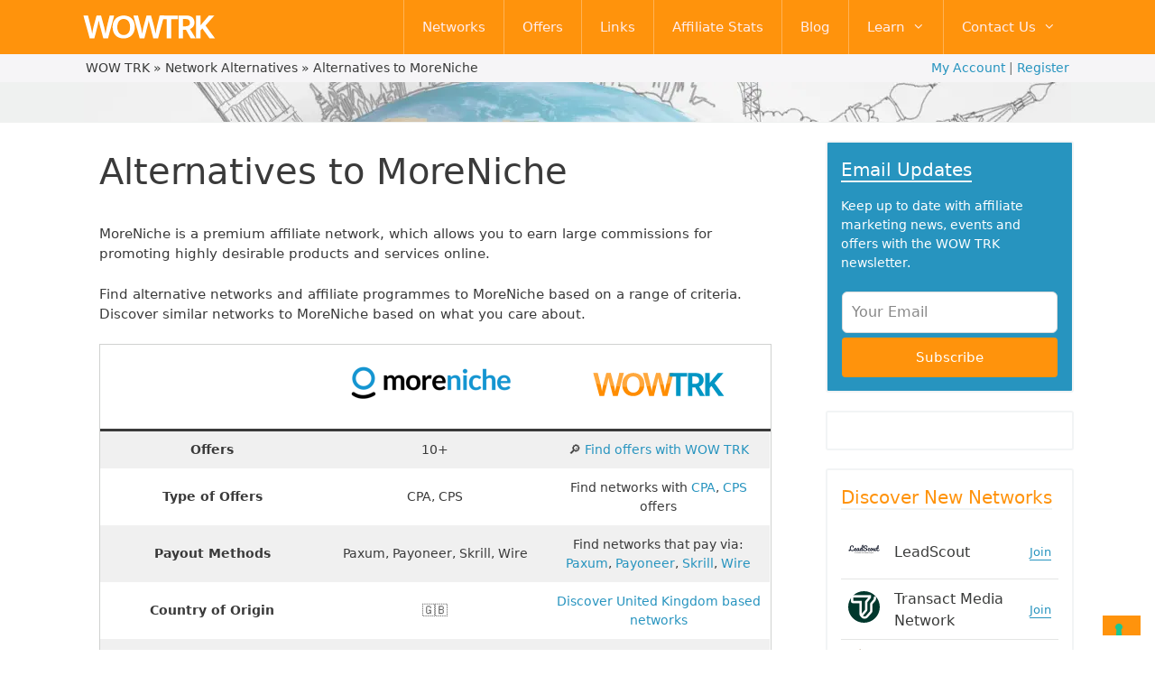

--- FILE ---
content_type: text/html; charset=UTF-8
request_url: https://www.wowtrk.com/alternative/moreniche/
body_size: 35809
content:
<!DOCTYPE html>
<html lang="en-GB">
<head>
	<meta charset="UTF-8">
	<style type="text/css" media="screen">#ca-sidebar-46890.ca-sidebar{top:55px;padding:0px 0px 0px 0px;}@media (min-width: 768px) {#left-sidebar.ca-sidebar-sticky {margin-left: -50%;margin-right: 50%;}}</style><meta name='robots' content='index, follow, max-image-preview:large, max-snippet:-1, max-video-preview:-1' />
<meta name="viewport" content="width=device-width, initial-scale=1">
	<!-- This site is optimized with the Yoast SEO plugin v26.7 - https://yoast.com/wordpress/plugins/seo/ -->
	<title>Alternatives to MoreNiche - WOW TRK</title>
	<link rel="canonical" href="https://www.wowtrk.com/alternative/moreniche/" />
	<meta property="og:locale" content="en_GB" />
	<meta property="og:type" content="article" />
	<meta property="og:title" content="Alternatives to MoreNiche - WOW TRK" />
	<meta property="og:url" content="https://www.wowtrk.com/alternative/moreniche/" />
	<meta property="og:site_name" content="WOW TRK" />
	<meta property="article:publisher" content="https://www.facebook.com/wowtrk/" />
	<meta property="article:modified_time" content="2020-11-09T16:39:34+00:00" />
	<meta property="og:image" content="https://www.wowtrk.com/wp-content/uploads/2020/05/wowtrk-logo.svg" />
	<meta name="twitter:card" content="summary_large_image" />
	<meta name="twitter:site" content="@wowtrk" />
	<script type="application/ld+json" class="yoast-schema-graph">{"@context":"https://schema.org","@graph":[{"@type":"WebPage","@id":"https://www.wowtrk.com/alternative/moreniche/","url":"https://www.wowtrk.com/alternative/moreniche/","name":"Alternatives to MoreNiche - WOW TRK","isPartOf":{"@id":"https://www.wowtrk.com/#website"},"primaryImageOfPage":{"@id":"https://www.wowtrk.com/alternative/moreniche/#primaryimage"},"image":{"@id":"https://www.wowtrk.com/alternative/moreniche/#primaryimage"},"thumbnailUrl":"https://www.wowtrk.com/wp-content/uploads/2020/05/wowtrk-logo.svg","datePublished":"2020-01-04T16:05:11+00:00","dateModified":"2020-11-09T16:39:34+00:00","breadcrumb":{"@id":"https://www.wowtrk.com/alternative/moreniche/#breadcrumb"},"inLanguage":"en-GB","potentialAction":[{"@type":"ReadAction","target":["https://www.wowtrk.com/alternative/moreniche/"]}]},{"@type":"ImageObject","inLanguage":"en-GB","@id":"https://www.wowtrk.com/alternative/moreniche/#primaryimage","url":"https://cdn.wowtrk.com/wp-content/uploads/2020/05/wowtrk-logo.svg","contentUrl":"https://cdn.wowtrk.com/wp-content/uploads/2020/05/wowtrk-logo.svg","width":718,"height":190,"caption":"WOW TRK Logo"},{"@type":"BreadcrumbList","@id":"https://www.wowtrk.com/alternative/moreniche/#breadcrumb","itemListElement":[{"@type":"ListItem","position":1,"name":"WOW TRK","item":"https://www.wowtrk.com/"},{"@type":"ListItem","position":2,"name":"Network Alternatives","item":"https://www.wowtrk.com/alternative/"},{"@type":"ListItem","position":3,"name":"Alternatives to MoreNiche"}]},{"@type":"WebSite","@id":"https://www.wowtrk.com/#website","url":"https://www.wowtrk.com/","name":"WOW TRK","description":"Find new affiliate programmes. Compare offer rates. Learn about affiliate marketing.","publisher":{"@id":"https://www.wowtrk.com/#organization"},"potentialAction":[{"@type":"SearchAction","target":{"@type":"EntryPoint","urlTemplate":"https://www.wowtrk.com/?s={search_term_string}"},"query-input":{"@type":"PropertyValueSpecification","valueRequired":true,"valueName":"search_term_string"}}],"inLanguage":"en-GB"},{"@type":"Organization","@id":"https://www.wowtrk.com/#organization","name":"WOW TRK","url":"https://www.wowtrk.com/","logo":{"@type":"ImageObject","inLanguage":"en-GB","@id":"https://www.wowtrk.com/#/schema/logo/image/","url":"https://cdn.wowtrk.com/wp-content/uploads/2020/05/wowtrk-logo.svg","contentUrl":"https://cdn.wowtrk.com/wp-content/uploads/2020/05/wowtrk-logo.svg","width":718,"height":190,"caption":"WOW TRK"},"image":{"@id":"https://www.wowtrk.com/#/schema/logo/image/"},"sameAs":["https://www.facebook.com/wowtrk/","https://x.com/wowtrk","https://www.instagram.com/wowtrk/","https://www.linkedin.com/company/28666229/"]}]}</script>
	<!-- / Yoast SEO plugin. -->


<link rel='dns-prefetch' href='//cdn.wowtrk.com' />

<link rel='preconnect' href='//cdn.wowtrk.com' />
<link rel="alternate" type="application/rss+xml" title="WOW TRK &raquo; Feed" href="https://www.wowtrk.com/feed/" />
<link rel="alternate" type="application/rss+xml" title="WOW TRK &raquo; Comments Feed" href="https://www.wowtrk.com/comments/feed/" />
<link rel="alternate" title="oEmbed (JSON)" type="application/json+oembed" href="https://www.wowtrk.com/wp-json/oembed/1.0/embed?url=https%3A%2F%2Fwww.wowtrk.com%2Falternative%2Fmoreniche%2F" />
<link rel="alternate" title="oEmbed (XML)" type="text/xml+oembed" href="https://www.wowtrk.com/wp-json/oembed/1.0/embed?url=https%3A%2F%2Fwww.wowtrk.com%2Falternative%2Fmoreniche%2F&#038;format=xml" />
<style id='wp-img-auto-sizes-contain-inline-css'>
img:is([sizes=auto i],[sizes^="auto," i]){contain-intrinsic-size:3000px 1500px}
/*# sourceURL=wp-img-auto-sizes-contain-inline-css */
</style>
<style id='wp-emoji-styles-inline-css'>

	img.wp-smiley, img.emoji {
		display: inline !important;
		border: none !important;
		box-shadow: none !important;
		height: 1em !important;
		width: 1em !important;
		margin: 0 0.07em !important;
		vertical-align: -0.1em !important;
		background: none !important;
		padding: 0 !important;
	}
/*# sourceURL=wp-emoji-styles-inline-css */
</style>
<link rel='stylesheet' id='wp-block-library-css' href='https://www.wowtrk.com/wp-includes/css/dist/block-library/style.min.css?ver=6.9' media='all' />
<style id='global-styles-inline-css'>
:root{--wp--preset--aspect-ratio--square: 1;--wp--preset--aspect-ratio--4-3: 4/3;--wp--preset--aspect-ratio--3-4: 3/4;--wp--preset--aspect-ratio--3-2: 3/2;--wp--preset--aspect-ratio--2-3: 2/3;--wp--preset--aspect-ratio--16-9: 16/9;--wp--preset--aspect-ratio--9-16: 9/16;--wp--preset--color--black: #000000;--wp--preset--color--cyan-bluish-gray: #abb8c3;--wp--preset--color--white: #ffffff;--wp--preset--color--pale-pink: #f78da7;--wp--preset--color--vivid-red: #cf2e2e;--wp--preset--color--luminous-vivid-orange: #ff6900;--wp--preset--color--luminous-vivid-amber: #fcb900;--wp--preset--color--light-green-cyan: #7bdcb5;--wp--preset--color--vivid-green-cyan: #00d084;--wp--preset--color--pale-cyan-blue: #8ed1fc;--wp--preset--color--vivid-cyan-blue: #0693e3;--wp--preset--color--vivid-purple: #9b51e0;--wp--preset--color--contrast: var(--contrast);--wp--preset--color--contrast-2: var(--contrast-2);--wp--preset--color--contrast-3: var(--contrast-3);--wp--preset--color--base: var(--base);--wp--preset--color--base-2: var(--base-2);--wp--preset--color--base-3: var(--base-3);--wp--preset--color--accent: var(--accent);--wp--preset--gradient--vivid-cyan-blue-to-vivid-purple: linear-gradient(135deg,rgb(6,147,227) 0%,rgb(155,81,224) 100%);--wp--preset--gradient--light-green-cyan-to-vivid-green-cyan: linear-gradient(135deg,rgb(122,220,180) 0%,rgb(0,208,130) 100%);--wp--preset--gradient--luminous-vivid-amber-to-luminous-vivid-orange: linear-gradient(135deg,rgb(252,185,0) 0%,rgb(255,105,0) 100%);--wp--preset--gradient--luminous-vivid-orange-to-vivid-red: linear-gradient(135deg,rgb(255,105,0) 0%,rgb(207,46,46) 100%);--wp--preset--gradient--very-light-gray-to-cyan-bluish-gray: linear-gradient(135deg,rgb(238,238,238) 0%,rgb(169,184,195) 100%);--wp--preset--gradient--cool-to-warm-spectrum: linear-gradient(135deg,rgb(74,234,220) 0%,rgb(151,120,209) 20%,rgb(207,42,186) 40%,rgb(238,44,130) 60%,rgb(251,105,98) 80%,rgb(254,248,76) 100%);--wp--preset--gradient--blush-light-purple: linear-gradient(135deg,rgb(255,206,236) 0%,rgb(152,150,240) 100%);--wp--preset--gradient--blush-bordeaux: linear-gradient(135deg,rgb(254,205,165) 0%,rgb(254,45,45) 50%,rgb(107,0,62) 100%);--wp--preset--gradient--luminous-dusk: linear-gradient(135deg,rgb(255,203,112) 0%,rgb(199,81,192) 50%,rgb(65,88,208) 100%);--wp--preset--gradient--pale-ocean: linear-gradient(135deg,rgb(255,245,203) 0%,rgb(182,227,212) 50%,rgb(51,167,181) 100%);--wp--preset--gradient--electric-grass: linear-gradient(135deg,rgb(202,248,128) 0%,rgb(113,206,126) 100%);--wp--preset--gradient--midnight: linear-gradient(135deg,rgb(2,3,129) 0%,rgb(40,116,252) 100%);--wp--preset--font-size--small: 13px;--wp--preset--font-size--medium: 20px;--wp--preset--font-size--large: 36px;--wp--preset--font-size--x-large: 42px;--wp--preset--spacing--20: 0.44rem;--wp--preset--spacing--30: 0.67rem;--wp--preset--spacing--40: 1rem;--wp--preset--spacing--50: 1.5rem;--wp--preset--spacing--60: 2.25rem;--wp--preset--spacing--70: 3.38rem;--wp--preset--spacing--80: 5.06rem;--wp--preset--shadow--natural: 6px 6px 9px rgba(0, 0, 0, 0.2);--wp--preset--shadow--deep: 12px 12px 50px rgba(0, 0, 0, 0.4);--wp--preset--shadow--sharp: 6px 6px 0px rgba(0, 0, 0, 0.2);--wp--preset--shadow--outlined: 6px 6px 0px -3px rgb(255, 255, 255), 6px 6px rgb(0, 0, 0);--wp--preset--shadow--crisp: 6px 6px 0px rgb(0, 0, 0);}:where(.is-layout-flex){gap: 0.5em;}:where(.is-layout-grid){gap: 0.5em;}body .is-layout-flex{display: flex;}.is-layout-flex{flex-wrap: wrap;align-items: center;}.is-layout-flex > :is(*, div){margin: 0;}body .is-layout-grid{display: grid;}.is-layout-grid > :is(*, div){margin: 0;}:where(.wp-block-columns.is-layout-flex){gap: 2em;}:where(.wp-block-columns.is-layout-grid){gap: 2em;}:where(.wp-block-post-template.is-layout-flex){gap: 1.25em;}:where(.wp-block-post-template.is-layout-grid){gap: 1.25em;}.has-black-color{color: var(--wp--preset--color--black) !important;}.has-cyan-bluish-gray-color{color: var(--wp--preset--color--cyan-bluish-gray) !important;}.has-white-color{color: var(--wp--preset--color--white) !important;}.has-pale-pink-color{color: var(--wp--preset--color--pale-pink) !important;}.has-vivid-red-color{color: var(--wp--preset--color--vivid-red) !important;}.has-luminous-vivid-orange-color{color: var(--wp--preset--color--luminous-vivid-orange) !important;}.has-luminous-vivid-amber-color{color: var(--wp--preset--color--luminous-vivid-amber) !important;}.has-light-green-cyan-color{color: var(--wp--preset--color--light-green-cyan) !important;}.has-vivid-green-cyan-color{color: var(--wp--preset--color--vivid-green-cyan) !important;}.has-pale-cyan-blue-color{color: var(--wp--preset--color--pale-cyan-blue) !important;}.has-vivid-cyan-blue-color{color: var(--wp--preset--color--vivid-cyan-blue) !important;}.has-vivid-purple-color{color: var(--wp--preset--color--vivid-purple) !important;}.has-black-background-color{background-color: var(--wp--preset--color--black) !important;}.has-cyan-bluish-gray-background-color{background-color: var(--wp--preset--color--cyan-bluish-gray) !important;}.has-white-background-color{background-color: var(--wp--preset--color--white) !important;}.has-pale-pink-background-color{background-color: var(--wp--preset--color--pale-pink) !important;}.has-vivid-red-background-color{background-color: var(--wp--preset--color--vivid-red) !important;}.has-luminous-vivid-orange-background-color{background-color: var(--wp--preset--color--luminous-vivid-orange) !important;}.has-luminous-vivid-amber-background-color{background-color: var(--wp--preset--color--luminous-vivid-amber) !important;}.has-light-green-cyan-background-color{background-color: var(--wp--preset--color--light-green-cyan) !important;}.has-vivid-green-cyan-background-color{background-color: var(--wp--preset--color--vivid-green-cyan) !important;}.has-pale-cyan-blue-background-color{background-color: var(--wp--preset--color--pale-cyan-blue) !important;}.has-vivid-cyan-blue-background-color{background-color: var(--wp--preset--color--vivid-cyan-blue) !important;}.has-vivid-purple-background-color{background-color: var(--wp--preset--color--vivid-purple) !important;}.has-black-border-color{border-color: var(--wp--preset--color--black) !important;}.has-cyan-bluish-gray-border-color{border-color: var(--wp--preset--color--cyan-bluish-gray) !important;}.has-white-border-color{border-color: var(--wp--preset--color--white) !important;}.has-pale-pink-border-color{border-color: var(--wp--preset--color--pale-pink) !important;}.has-vivid-red-border-color{border-color: var(--wp--preset--color--vivid-red) !important;}.has-luminous-vivid-orange-border-color{border-color: var(--wp--preset--color--luminous-vivid-orange) !important;}.has-luminous-vivid-amber-border-color{border-color: var(--wp--preset--color--luminous-vivid-amber) !important;}.has-light-green-cyan-border-color{border-color: var(--wp--preset--color--light-green-cyan) !important;}.has-vivid-green-cyan-border-color{border-color: var(--wp--preset--color--vivid-green-cyan) !important;}.has-pale-cyan-blue-border-color{border-color: var(--wp--preset--color--pale-cyan-blue) !important;}.has-vivid-cyan-blue-border-color{border-color: var(--wp--preset--color--vivid-cyan-blue) !important;}.has-vivid-purple-border-color{border-color: var(--wp--preset--color--vivid-purple) !important;}.has-vivid-cyan-blue-to-vivid-purple-gradient-background{background: var(--wp--preset--gradient--vivid-cyan-blue-to-vivid-purple) !important;}.has-light-green-cyan-to-vivid-green-cyan-gradient-background{background: var(--wp--preset--gradient--light-green-cyan-to-vivid-green-cyan) !important;}.has-luminous-vivid-amber-to-luminous-vivid-orange-gradient-background{background: var(--wp--preset--gradient--luminous-vivid-amber-to-luminous-vivid-orange) !important;}.has-luminous-vivid-orange-to-vivid-red-gradient-background{background: var(--wp--preset--gradient--luminous-vivid-orange-to-vivid-red) !important;}.has-very-light-gray-to-cyan-bluish-gray-gradient-background{background: var(--wp--preset--gradient--very-light-gray-to-cyan-bluish-gray) !important;}.has-cool-to-warm-spectrum-gradient-background{background: var(--wp--preset--gradient--cool-to-warm-spectrum) !important;}.has-blush-light-purple-gradient-background{background: var(--wp--preset--gradient--blush-light-purple) !important;}.has-blush-bordeaux-gradient-background{background: var(--wp--preset--gradient--blush-bordeaux) !important;}.has-luminous-dusk-gradient-background{background: var(--wp--preset--gradient--luminous-dusk) !important;}.has-pale-ocean-gradient-background{background: var(--wp--preset--gradient--pale-ocean) !important;}.has-electric-grass-gradient-background{background: var(--wp--preset--gradient--electric-grass) !important;}.has-midnight-gradient-background{background: var(--wp--preset--gradient--midnight) !important;}.has-small-font-size{font-size: var(--wp--preset--font-size--small) !important;}.has-medium-font-size{font-size: var(--wp--preset--font-size--medium) !important;}.has-large-font-size{font-size: var(--wp--preset--font-size--large) !important;}.has-x-large-font-size{font-size: var(--wp--preset--font-size--x-large) !important;}
/*# sourceURL=global-styles-inline-css */
</style>

<style id='classic-theme-styles-inline-css'>
/*! This file is auto-generated */
.wp-block-button__link{color:#fff;background-color:#32373c;border-radius:9999px;box-shadow:none;text-decoration:none;padding:calc(.667em + 2px) calc(1.333em + 2px);font-size:1.125em}.wp-block-file__button{background:#32373c;color:#fff;text-decoration:none}
/*# sourceURL=/wp-includes/css/classic-themes.min.css */
</style>
<link rel='stylesheet' id='mediaelement-css' href='https://www.wowtrk.com/wp-includes/js/mediaelement/mediaelementplayer-legacy.min.css?ver=4.2.17' media='all' />
<link rel='stylesheet' id='wp-mediaelement-css' href='https://www.wowtrk.com/wp-includes/js/mediaelement/wp-mediaelement.min.css?ver=6.9' media='all' />
<link rel='stylesheet' id='view_editor_gutenberg_frontend_assets-css' href='https://www.wowtrk.com/wp-content/plugins/toolset-blocks/public/css/views-frontend.css?ver=3.6.21' media='all' />
<style id='view_editor_gutenberg_frontend_assets-inline-css'>
.wpv-sort-list-dropdown.wpv-sort-list-dropdown-style-default > span.wpv-sort-list,.wpv-sort-list-dropdown.wpv-sort-list-dropdown-style-default .wpv-sort-list-item {border-color: #cdcdcd;}.wpv-sort-list-dropdown.wpv-sort-list-dropdown-style-default .wpv-sort-list-item a {color: #444;background-color: #fff;}.wpv-sort-list-dropdown.wpv-sort-list-dropdown-style-default a:hover,.wpv-sort-list-dropdown.wpv-sort-list-dropdown-style-default a:focus {color: #000;background-color: #eee;}.wpv-sort-list-dropdown.wpv-sort-list-dropdown-style-default .wpv-sort-list-item.wpv-sort-list-current a {color: #000;background-color: #eee;}
.wpv-sort-list-dropdown.wpv-sort-list-dropdown-style-default > span.wpv-sort-list,.wpv-sort-list-dropdown.wpv-sort-list-dropdown-style-default .wpv-sort-list-item {border-color: #cdcdcd;}.wpv-sort-list-dropdown.wpv-sort-list-dropdown-style-default .wpv-sort-list-item a {color: #444;background-color: #fff;}.wpv-sort-list-dropdown.wpv-sort-list-dropdown-style-default a:hover,.wpv-sort-list-dropdown.wpv-sort-list-dropdown-style-default a:focus {color: #000;background-color: #eee;}.wpv-sort-list-dropdown.wpv-sort-list-dropdown-style-default .wpv-sort-list-item.wpv-sort-list-current a {color: #000;background-color: #eee;}.wpv-sort-list-dropdown.wpv-sort-list-dropdown-style-grey > span.wpv-sort-list,.wpv-sort-list-dropdown.wpv-sort-list-dropdown-style-grey .wpv-sort-list-item {border-color: #cdcdcd;}.wpv-sort-list-dropdown.wpv-sort-list-dropdown-style-grey .wpv-sort-list-item a {color: #444;background-color: #eeeeee;}.wpv-sort-list-dropdown.wpv-sort-list-dropdown-style-grey a:hover,.wpv-sort-list-dropdown.wpv-sort-list-dropdown-style-grey a:focus {color: #000;background-color: #e5e5e5;}.wpv-sort-list-dropdown.wpv-sort-list-dropdown-style-grey .wpv-sort-list-item.wpv-sort-list-current a {color: #000;background-color: #e5e5e5;}
.wpv-sort-list-dropdown.wpv-sort-list-dropdown-style-default > span.wpv-sort-list,.wpv-sort-list-dropdown.wpv-sort-list-dropdown-style-default .wpv-sort-list-item {border-color: #cdcdcd;}.wpv-sort-list-dropdown.wpv-sort-list-dropdown-style-default .wpv-sort-list-item a {color: #444;background-color: #fff;}.wpv-sort-list-dropdown.wpv-sort-list-dropdown-style-default a:hover,.wpv-sort-list-dropdown.wpv-sort-list-dropdown-style-default a:focus {color: #000;background-color: #eee;}.wpv-sort-list-dropdown.wpv-sort-list-dropdown-style-default .wpv-sort-list-item.wpv-sort-list-current a {color: #000;background-color: #eee;}.wpv-sort-list-dropdown.wpv-sort-list-dropdown-style-grey > span.wpv-sort-list,.wpv-sort-list-dropdown.wpv-sort-list-dropdown-style-grey .wpv-sort-list-item {border-color: #cdcdcd;}.wpv-sort-list-dropdown.wpv-sort-list-dropdown-style-grey .wpv-sort-list-item a {color: #444;background-color: #eeeeee;}.wpv-sort-list-dropdown.wpv-sort-list-dropdown-style-grey a:hover,.wpv-sort-list-dropdown.wpv-sort-list-dropdown-style-grey a:focus {color: #000;background-color: #e5e5e5;}.wpv-sort-list-dropdown.wpv-sort-list-dropdown-style-grey .wpv-sort-list-item.wpv-sort-list-current a {color: #000;background-color: #e5e5e5;}.wpv-sort-list-dropdown.wpv-sort-list-dropdown-style-blue > span.wpv-sort-list,.wpv-sort-list-dropdown.wpv-sort-list-dropdown-style-blue .wpv-sort-list-item {border-color: #0099cc;}.wpv-sort-list-dropdown.wpv-sort-list-dropdown-style-blue .wpv-sort-list-item a {color: #444;background-color: #cbddeb;}.wpv-sort-list-dropdown.wpv-sort-list-dropdown-style-blue a:hover,.wpv-sort-list-dropdown.wpv-sort-list-dropdown-style-blue a:focus {color: #000;background-color: #95bedd;}.wpv-sort-list-dropdown.wpv-sort-list-dropdown-style-blue .wpv-sort-list-item.wpv-sort-list-current a {color: #000;background-color: #95bedd;}
/*# sourceURL=view_editor_gutenberg_frontend_assets-inline-css */
</style>
<link rel='stylesheet' id='casp-front-css' href='https://www.wowtrk.com/wp-content/plugins/content-aware-sidebars-premium/lib/content-aware-premium/assets/css/front.min.css?ver=3.21.2' media='screen' />
<link rel='stylesheet' id='dashicons-css' href='https://www.wowtrk.com/wp-includes/css/dashicons.min.css?ver=6.9' media='all' />
<link rel='stylesheet' id='thickbox-css' href='https://www.wowtrk.com/wp-includes/js/thickbox/thickbox.css?ver=6.9' media='all' />
<link rel='stylesheet' id='generate-style-css' href='https://www.wowtrk.com/wp-content/themes/generatepress/assets/css/all.min.css?ver=3.6.1' media='all' />
<style id='generate-style-inline-css'>
body{background-color:#ffffff;color:#3a3a3a;}a{color:#2794bf;}a:hover, a:focus, a:active{color:#0073a8;}body .grid-container{max-width:1100px;}.wp-block-group__inner-container{max-width:1100px;margin-left:auto;margin-right:auto;}.site-header .header-image{width:170px;}:root{--contrast:#222222;--contrast-2:#575760;--contrast-3:#b2b2be;--base:#f0f0f0;--base-2:#f7f8f9;--base-3:#ffffff;--accent:#1e73be;}:root .has-contrast-color{color:var(--contrast);}:root .has-contrast-background-color{background-color:var(--contrast);}:root .has-contrast-2-color{color:var(--contrast-2);}:root .has-contrast-2-background-color{background-color:var(--contrast-2);}:root .has-contrast-3-color{color:var(--contrast-3);}:root .has-contrast-3-background-color{background-color:var(--contrast-3);}:root .has-base-color{color:var(--base);}:root .has-base-background-color{background-color:var(--base);}:root .has-base-2-color{color:var(--base-2);}:root .has-base-2-background-color{background-color:var(--base-2);}:root .has-base-3-color{color:var(--base-3);}:root .has-base-3-background-color{background-color:var(--base-3);}:root .has-accent-color{color:var(--accent);}:root .has-accent-background-color{background-color:var(--accent);}body, button, input, select, textarea{font-family:-apple-system, system-ui, BlinkMacSystemFont, "Segoe UI", Helvetica, Arial, sans-serif, "Apple Color Emoji", "Segoe UI Emoji", "Segoe UI Symbol";}body{line-height:1.5;}.entry-content > [class*="wp-block-"]:not(:last-child):not(.wp-block-heading){margin-bottom:1.5em;}.main-navigation .main-nav ul ul li a{font-size:14px;}.widget-title{text-transform:capitalize;margin-bottom:15px;}.sidebar .widget, .footer-widgets .widget{font-size:16px;}h1{font-weight:300;font-size:40px;}h2{font-weight:300;font-size:30px;}h3{font-size:20px;}h4{font-size:inherit;}h5{font-size:inherit;}.site-info{font-size:14px;}@media (max-width:768px){.main-title{font-size:20px;}h1{font-size:30px;}h2{font-size:25px;}}.top-bar{background-color:#636363;color:#ffffff;}.top-bar a{color:#ffffff;}.top-bar a:hover{color:#303030;}.site-header{background-color:#ffffff;color:#3a3a3a;}.site-header a{color:#3a3a3a;}.main-title a,.main-title a:hover{color:#686661;}.site-description{color:#757575;}.main-navigation,.main-navigation ul ul{background-color:#ff930c;}.main-navigation .main-nav ul li a, .main-navigation .menu-toggle, .main-navigation .menu-bar-items{color:#ffeded;}.main-navigation .main-nav ul li:not([class*="current-menu-"]):hover > a, .main-navigation .main-nav ul li:not([class*="current-menu-"]):focus > a, .main-navigation .main-nav ul li.sfHover:not([class*="current-menu-"]) > a, .main-navigation .menu-bar-item:hover > a, .main-navigation .menu-bar-item.sfHover > a{color:#ffffff;background-color:#ffb356;}button.menu-toggle:hover,button.menu-toggle:focus,.main-navigation .mobile-bar-items a,.main-navigation .mobile-bar-items a:hover,.main-navigation .mobile-bar-items a:focus{color:#ffeded;}.main-navigation .main-nav ul li[class*="current-menu-"] > a{color:#ffffff;background-color:#ffb356;}.navigation-search input[type="search"],.navigation-search input[type="search"]:active, .navigation-search input[type="search"]:focus, .main-navigation .main-nav ul li.search-item.active > a, .main-navigation .menu-bar-items .search-item.active > a{color:#ffffff;background-color:#ffb356;}.main-navigation ul ul{background-color:#ffffff;}.main-navigation .main-nav ul ul li a{color:#393a39;}.main-navigation .main-nav ul ul li:not([class*="current-menu-"]):hover > a,.main-navigation .main-nav ul ul li:not([class*="current-menu-"]):focus > a, .main-navigation .main-nav ul ul li.sfHover:not([class*="current-menu-"]) > a{color:#ffffff;background-color:#ffb356;}.main-navigation .main-nav ul ul li[class*="current-menu-"] > a{color:#393a39;background-color:#ffffff;}.separate-containers .inside-article, .separate-containers .comments-area, .separate-containers .page-header, .one-container .container, .separate-containers .paging-navigation, .inside-page-header{background-color:#ffffff;}.inside-article a,.paging-navigation a,.comments-area a,.page-header a{color:#2794bf;}.inside-article a:hover,.paging-navigation a:hover,.comments-area a:hover,.page-header a:hover{color:#0073a8;}.entry-meta{color:#a3a3a3;}.entry-meta a{color:#a3a3a3;}.entry-meta a:hover{color:#1e73be;}h2{color:#ff930c;}.sidebar .widget{background-color:#ffffff;}.sidebar .widget a{color:#2794bf;}.sidebar .widget a:hover{color:#0073a8;}.sidebar .widget .widget-title{color:#ff930c;}.footer-widgets{background-color:#ffffff;}.footer-widgets a{color:#1e72bd;}.footer-widgets .widget-title{color:#000000;}.site-info{color:#797a79;background-color:#ffffff;}.site-info a{color:#565856;}.site-info a:hover{color:#2794bf;}.footer-bar .widget_nav_menu .current-menu-item a{color:#2794bf;}input[type="text"],input[type="email"],input[type="url"],input[type="password"],input[type="search"],input[type="tel"],input[type="number"],textarea,select{color:#666666;background-color:#fafafa;border-color:#cccccc;}input[type="text"]:focus,input[type="email"]:focus,input[type="url"]:focus,input[type="password"]:focus,input[type="search"]:focus,input[type="tel"]:focus,input[type="number"]:focus,textarea:focus,select:focus{color:#666666;background-color:#ffffff;border-color:#bfbfbf;}button,html input[type="button"],input[type="reset"],input[type="submit"],a.button,a.wp-block-button__link:not(.has-background){color:#ffffff;background-color:#ff930c;}button:hover,html input[type="button"]:hover,input[type="reset"]:hover,input[type="submit"]:hover,a.button:hover,button:focus,html input[type="button"]:focus,input[type="reset"]:focus,input[type="submit"]:focus,a.button:focus,a.wp-block-button__link:not(.has-background):active,a.wp-block-button__link:not(.has-background):focus,a.wp-block-button__link:not(.has-background):hover{color:#ffffff;background-color:#e68c11;}a.generate-back-to-top{background-color:rgba( 0,0,0,0.4 );color:#ffffff;}a.generate-back-to-top:hover,a.generate-back-to-top:focus{background-color:rgba( 0,0,0,0.6 );color:#ffffff;}:root{--gp-search-modal-bg-color:var(--base-3);--gp-search-modal-text-color:var(--contrast);--gp-search-modal-overlay-bg-color:rgba(0,0,0,0.2);}@media (max-width: 883px){.main-navigation .menu-bar-item:hover > a, .main-navigation .menu-bar-item.sfHover > a{background:none;color:#ffeded;}}.inside-top-bar{padding:10px;}.separate-containers .inside-article, .separate-containers .comments-area, .separate-containers .page-header, .separate-containers .paging-navigation, .one-container .site-content, .inside-page-header{padding:10px 40px 20px 20px;}.site-main .wp-block-group__inner-container{padding:10px 40px 20px 20px;}.entry-content .alignwide, body:not(.no-sidebar) .entry-content .alignfull{margin-left:-20px;width:calc(100% + 60px);max-width:calc(100% + 60px);}.one-container.left-sidebar .site-main,.one-container.both-left .site-main{margin-left:20px;}.one-container.both-sidebars .site-main{margin:0px 40px 0px 20px;}.main-navigation ul ul{width:210px;}.rtl .menu-item-has-children .dropdown-menu-toggle{padding-left:20px;}.rtl .main-navigation .main-nav ul li.menu-item-has-children > a{padding-right:20px;}.widget-area .widget{padding:15px;}.site-info{padding:20px 10px 20px 10px;}@media (max-width:768px){.separate-containers .inside-article, .separate-containers .comments-area, .separate-containers .page-header, .separate-containers .paging-navigation, .one-container .site-content, .inside-page-header{padding:20px;}.site-main .wp-block-group__inner-container{padding:20px;}.site-info{padding-right:10px;padding-left:10px;}.entry-content .alignwide, body:not(.no-sidebar) .entry-content .alignfull{margin-left:-20px;width:calc(100% + 40px);max-width:calc(100% + 40px);}}@media (max-width: 883px){.main-navigation .menu-toggle,.main-navigation .mobile-bar-items,.sidebar-nav-mobile:not(#sticky-placeholder){display:block;}.main-navigation ul,.gen-sidebar-nav{display:none;}[class*="nav-float-"] .site-header .inside-header > *{float:none;clear:both;}}
.dynamic-author-image-rounded{border-radius:100%;}.dynamic-featured-image, .dynamic-author-image{vertical-align:middle;}.one-container.blog .dynamic-content-template:not(:last-child), .one-container.archive .dynamic-content-template:not(:last-child){padding-bottom:0px;}.dynamic-entry-excerpt > p:last-child{margin-bottom:0px;}
.main-navigation .main-nav ul li a,.menu-toggle,.main-navigation .mobile-bar-items a{transition: line-height 300ms ease}.main-navigation.toggled .main-nav > ul{background-color: #ff930c}
.navigation-branding .main-title{font-weight:bold;text-transform:none;font-size:25px;}@media (max-width: 883px){.navigation-branding .main-title{font-size:20px;}}
.page-hero{background-color:#eff1f0;text-align:center;box-sizing:border-box;}.inside-page-hero > *:last-child{margin-bottom:0px;}.page-hero time.updated{display:none;}
/*# sourceURL=generate-style-inline-css */
</style>
<link rel='stylesheet' id='generate-font-icons-css' href='https://www.wowtrk.com/wp-content/themes/generatepress/assets/css/components/font-icons.min.css?ver=3.6.1' media='all' />
<link rel='stylesheet' id='toolset-select2-css-css' href='https://www.wowtrk.com/wp-content/plugins/toolset-blocks/vendor/toolset/toolset-common/res/lib/select2/select2.css?ver=6.9' media='screen' />
<link rel='stylesheet' id='wow-ad-public-css' href='https://cdn.wowtrk.com/wp-content/plugins/wow-ad-manager/assets/public.css?ver=1.0.8' media='all' />
<link rel='stylesheet' id='select2-css-css' href='https://www.wowtrk.com/wp-content/uploads/select2/select2.min.css?ver=6.9' media='all' />
<style id='generateblocks-inline-css'>
:root{--gb-container-width:1100px;}.gb-container .wp-block-image img{vertical-align:middle;}.gb-grid-wrapper .wp-block-image{margin-bottom:0;}.gb-highlight{background:none;}.gb-shape{line-height:0;}
/*# sourceURL=generateblocks-inline-css */
</style>
<link rel='stylesheet' id='generate-sticky-css' href='https://www.wowtrk.com/wp-content/plugins/gp-premium/menu-plus/functions/css/sticky.min.css?ver=2.5.5' media='all' />
<link rel='stylesheet' id='generate-offside-css' href='https://www.wowtrk.com/wp-content/plugins/gp-premium/menu-plus/functions/css/offside.min.css?ver=2.5.5' media='all' />
<style id='generate-offside-inline-css'>
:root{--gp-slideout-width:265px;}.slideout-navigation.main-navigation .main-nav ul li a{font-weight:normal;text-transform:none;}.slideout-navigation.main-navigation.do-overlay .main-nav ul ul li a{font-size:1em;}.slideout-navigation, .slideout-navigation a{color:#ffeded;}.slideout-navigation button.slideout-exit{color:#ffeded;padding-left:20px;padding-right:20px;}.slideout-navigation .dropdown-menu-toggle:before{content:"\f107";}.slideout-navigation .sfHover > a .dropdown-menu-toggle:before{content:"\f106";}@media (max-width: 883px){.menu-bar-item.slideout-toggle{display:none;}}
/*# sourceURL=generate-offside-inline-css */
</style>
<link rel='stylesheet' id='gp-premium-icons-css' href='https://www.wowtrk.com/wp-content/plugins/gp-premium/general/icons/icons.min.css?ver=2.5.5' media='all' />
<link rel='stylesheet' id='generate-navigation-branding-css' href='https://www.wowtrk.com/wp-content/plugins/gp-premium/menu-plus/functions/css/navigation-branding.min.css?ver=2.5.5' media='all' />
<style id='generate-navigation-branding-inline-css'>
.navigation-branding img, .site-logo.mobile-header-logo img{height:60px;width:auto;}.navigation-branding .main-title{line-height:60px;}@media (max-width: 1110px){#site-navigation .navigation-branding, #sticky-navigation .navigation-branding{margin-left:10px;}}@media (max-width: 883px){.main-navigation:not(.slideout-navigation) .main-nav{-ms-flex:0 0 100%;flex:0 0 100%;}.main-navigation:not(.slideout-navigation) .inside-navigation{-ms-flex-wrap:wrap;flex-wrap:wrap;display:-webkit-box;display:-ms-flexbox;display:flex;}.nav-aligned-center .navigation-branding, .nav-aligned-left .navigation-branding{margin-right:auto;}.nav-aligned-center  .main-navigation.has-branding:not(.slideout-navigation) .inside-navigation .main-nav,.nav-aligned-center  .main-navigation.has-sticky-branding.navigation-stick .inside-navigation .main-nav,.nav-aligned-left  .main-navigation.has-branding:not(.slideout-navigation) .inside-navigation .main-nav,.nav-aligned-left  .main-navigation.has-sticky-branding.navigation-stick .inside-navigation .main-nav{margin-right:0px;}}
/*# sourceURL=generate-navigation-branding-inline-css */
</style>
<style id='wp-block-button-inline-css'>
.wp-block-button__link{align-content:center;box-sizing:border-box;cursor:pointer;display:inline-block;height:100%;text-align:center;word-break:break-word}.wp-block-button__link.aligncenter{text-align:center}.wp-block-button__link.alignright{text-align:right}:where(.wp-block-button__link){border-radius:9999px;box-shadow:none;padding:calc(.667em + 2px) calc(1.333em + 2px);text-decoration:none}.wp-block-button[style*=text-decoration] .wp-block-button__link{text-decoration:inherit}.wp-block-buttons>.wp-block-button.has-custom-width{max-width:none}.wp-block-buttons>.wp-block-button.has-custom-width .wp-block-button__link{width:100%}.wp-block-buttons>.wp-block-button.has-custom-font-size .wp-block-button__link{font-size:inherit}.wp-block-buttons>.wp-block-button.wp-block-button__width-25{width:calc(25% - var(--wp--style--block-gap, .5em)*.75)}.wp-block-buttons>.wp-block-button.wp-block-button__width-50{width:calc(50% - var(--wp--style--block-gap, .5em)*.5)}.wp-block-buttons>.wp-block-button.wp-block-button__width-75{width:calc(75% - var(--wp--style--block-gap, .5em)*.25)}.wp-block-buttons>.wp-block-button.wp-block-button__width-100{flex-basis:100%;width:100%}.wp-block-buttons.is-vertical>.wp-block-button.wp-block-button__width-25{width:25%}.wp-block-buttons.is-vertical>.wp-block-button.wp-block-button__width-50{width:50%}.wp-block-buttons.is-vertical>.wp-block-button.wp-block-button__width-75{width:75%}.wp-block-button.is-style-squared,.wp-block-button__link.wp-block-button.is-style-squared{border-radius:0}.wp-block-button.no-border-radius,.wp-block-button__link.no-border-radius{border-radius:0!important}:root :where(.wp-block-button .wp-block-button__link.is-style-outline),:root :where(.wp-block-button.is-style-outline>.wp-block-button__link){border:2px solid;padding:.667em 1.333em}:root :where(.wp-block-button .wp-block-button__link.is-style-outline:not(.has-text-color)),:root :where(.wp-block-button.is-style-outline>.wp-block-button__link:not(.has-text-color)){color:currentColor}:root :where(.wp-block-button .wp-block-button__link.is-style-outline:not(.has-background)),:root :where(.wp-block-button.is-style-outline>.wp-block-button__link:not(.has-background)){background-color:initial;background-image:none}
/*# sourceURL=https://www.wowtrk.com/wp-includes/blocks/button/style.min.css */
</style>
<style id='wp-block-search-inline-css'>
.wp-block-search__button{margin-left:10px;word-break:normal}.wp-block-search__button.has-icon{line-height:0}.wp-block-search__button svg{height:1.25em;min-height:24px;min-width:24px;width:1.25em;fill:currentColor;vertical-align:text-bottom}:where(.wp-block-search__button){border:1px solid #ccc;padding:6px 10px}.wp-block-search__inside-wrapper{display:flex;flex:auto;flex-wrap:nowrap;max-width:100%}.wp-block-search__label{width:100%}.wp-block-search.wp-block-search__button-only .wp-block-search__button{box-sizing:border-box;display:flex;flex-shrink:0;justify-content:center;margin-left:0;max-width:100%}.wp-block-search.wp-block-search__button-only .wp-block-search__inside-wrapper{min-width:0!important;transition-property:width}.wp-block-search.wp-block-search__button-only .wp-block-search__input{flex-basis:100%;transition-duration:.3s}.wp-block-search.wp-block-search__button-only.wp-block-search__searchfield-hidden,.wp-block-search.wp-block-search__button-only.wp-block-search__searchfield-hidden .wp-block-search__inside-wrapper{overflow:hidden}.wp-block-search.wp-block-search__button-only.wp-block-search__searchfield-hidden .wp-block-search__input{border-left-width:0!important;border-right-width:0!important;flex-basis:0;flex-grow:0;margin:0;min-width:0!important;padding-left:0!important;padding-right:0!important;width:0!important}:where(.wp-block-search__input){appearance:none;border:1px solid #949494;flex-grow:1;font-family:inherit;font-size:inherit;font-style:inherit;font-weight:inherit;letter-spacing:inherit;line-height:inherit;margin-left:0;margin-right:0;min-width:3rem;padding:8px;text-decoration:unset!important;text-transform:inherit}:where(.wp-block-search__button-inside .wp-block-search__inside-wrapper){background-color:#fff;border:1px solid #949494;box-sizing:border-box;padding:4px}:where(.wp-block-search__button-inside .wp-block-search__inside-wrapper) .wp-block-search__input{border:none;border-radius:0;padding:0 4px}:where(.wp-block-search__button-inside .wp-block-search__inside-wrapper) .wp-block-search__input:focus{outline:none}:where(.wp-block-search__button-inside .wp-block-search__inside-wrapper) :where(.wp-block-search__button){padding:4px 8px}.wp-block-search.aligncenter .wp-block-search__inside-wrapper{margin:auto}.wp-block[data-align=right] .wp-block-search.wp-block-search__button-only .wp-block-search__inside-wrapper{float:right}
/*# sourceURL=https://www.wowtrk.com/wp-includes/blocks/search/style.min.css */
</style>
<link rel='stylesheet' id='site-reviews-css' href='https://www.wowtrk.com/wp-content/plugins/site-reviews/assets/styles/default.css?ver=7.2.13' media='all' />
<style id='site-reviews-inline-css'>
:root{--glsr-star-empty:url(https://www.wowtrk.com/wp-content/plugins/site-reviews/assets/images/stars/default/star-empty.svg);--glsr-star-error:url(https://www.wowtrk.com/wp-content/plugins/site-reviews/assets/images/stars/default/star-error.svg);--glsr-star-full:url(https://www.wowtrk.com/wp-content/plugins/site-reviews/assets/images/stars/default/star-full.svg);--glsr-star-half:url(https://www.wowtrk.com/wp-content/plugins/site-reviews/assets/images/stars/default/star-half.svg)}

/*# sourceURL=site-reviews-inline-css */
</style>
<style id='rocket-lazyload-inline-css'>
.rll-youtube-player{position:relative;padding-bottom:56.23%;height:0;overflow:hidden;max-width:100%;}.rll-youtube-player:focus-within{outline: 2px solid currentColor;outline-offset: 5px;}.rll-youtube-player iframe{position:absolute;top:0;left:0;width:100%;height:100%;z-index:100;background:0 0}.rll-youtube-player img{bottom:0;display:block;left:0;margin:auto;max-width:100%;width:100%;position:absolute;right:0;top:0;border:none;height:auto;-webkit-transition:.4s all;-moz-transition:.4s all;transition:.4s all}.rll-youtube-player img:hover{-webkit-filter:brightness(75%)}.rll-youtube-player .play{height:100%;width:100%;left:0;top:0;position:absolute;background:url(https://cdn.wowtrk.com/wp-content/plugins/wp-rocket/assets/img/youtube.png?strip=all) no-repeat center;background-color: transparent !important;cursor:pointer;border:none;}.wp-embed-responsive .wp-has-aspect-ratio .rll-youtube-player{position:absolute;padding-bottom:0;width:100%;height:100%;top:0;bottom:0;left:0;right:0}
/*# sourceURL=rocket-lazyload-inline-css */
</style>
<link rel='stylesheet' id='wp-block-paragraph-css' href='https://www.wowtrk.com/wp-includes/blocks/paragraph/style.min.css?ver=6.9' media='all' />
<link rel='stylesheet' id='wp-block-table-css' href='https://www.wowtrk.com/wp-includes/blocks/table/style.min.css?ver=6.9' media='all' />
<script data-minify="1" src="https://www.wowtrk.com/wp-content/cache/min/1/wp-content/plugins/cred-frontend-editor/vendor/toolset/common-es/public/toolset-common-es-frontend.js?ver=1768562083" id="toolset-common-es-frontend-js"></script>
<script src="https://www.wowtrk.com/wp-includes/js/jquery/jquery.min.js?ver=3.7.1" id="jquery-core-js"></script>
<script src="https://www.wowtrk.com/wp-includes/js/jquery/jquery-migrate.min.js?ver=3.4.1" id="jquery-migrate-js"></script>
<script src="https://www.wowtrk.com/wp-content/uploads/select2/select2.min.js?ver=6.9" id="select2-js-js"></script>
<link rel="https://api.w.org/" href="https://www.wowtrk.com/wp-json/" /><link rel="alternate" title="JSON" type="application/json" href="https://www.wowtrk.com/wp-json/wp/v2/pages/614" /><link rel="EditURI" type="application/rsd+xml" title="RSD" href="https://www.wowtrk.com/xmlrpc.php?rsd" />
<meta name="generator" content="WordPress 6.9" />
<link rel='shortlink' href='https://www.wowtrk.com/?p=614' />
<style type="text/css" media="screen">[class*='wpfs-'] {
--secondary-color: #2794bf !important;
--ui-state-selected-bg-color: #2794bf !important;
--link-font-color: #2794bf !important;
--link-hover-font-color: #2489b3 !important;
--link-active-font-color: #2489b3 !important; 
}

.wpfs-btn-primary {
background-color: #5acb52 !important;
}

.wpfs-btn-primary:hover {
background-color: #54c04d !important;
}</style>		<!-- HappyForms global container -->
		<script type="text/javascript">HappyForms = {};</script>
		<!-- End of HappyForms global container -->
		 <script> window.addEventListener("load",function(){ var c={script:false,link:false}; function ls(s) { if(!['script','link'].includes(s)||c[s]){return;}c[s]=true; var d=document,f=d.getElementsByTagName(s)[0],j=d.createElement(s); if(s==='script'){j.async=true;j.src='https://www.wowtrk.com/wp-content/plugins/toolset-blocks/vendor/toolset/blocks/public/js/frontend.js?v=1.6.17';}else{ j.rel='stylesheet';j.href='https://www.wowtrk.com/wp-content/plugins/toolset-blocks/vendor/toolset/blocks/public/css/style.css?v=1.6.17';} f.parentNode.insertBefore(j, f); }; function ex(){ls('script');ls('link')} window.addEventListener("scroll", ex, {once: true}); if (('IntersectionObserver' in window) && ('IntersectionObserverEntry' in window) && ('intersectionRatio' in window.IntersectionObserverEntry.prototype)) { var i = 0, fb = document.querySelectorAll("[class^='tb-']"), o = new IntersectionObserver(es => { es.forEach(e => { o.unobserve(e.target); if (e.intersectionRatio > 0) { ex();o.disconnect();}else{ i++;if(fb.length>i){o.observe(fb[i])}} }) }); if (fb.length) { o.observe(fb[i]) } } }) </script>
	<noscript>
		<link rel="stylesheet" href="https://www.wowtrk.com/wp-content/plugins/toolset-blocks/vendor/toolset/blocks/public/css/style.css">
	</noscript><noscript><style>.lazyload[data-src]{display:none !important;}</style></noscript><style>.lazyload{background-image:none !important;}.lazyload:before{background-image:none !important;}</style><link rel="manifest" href="/manifest.webmanifest">

<!-- Google Tag Manager -->
<script>
    // Initialize the data layer for Google Tag Manager (this should mandatorily be done before the Cookie Solution is loaded)
    window.dataLayer = window.dataLayer || [];
    function gtag() {
        dataLayer.push(arguments);
    }
    // Default consent mode is "denied" for both ads and analytics, but delay for 2 seconds until the Cookie Solution is loaded
    gtag("consent", "default", {
        ad_storage: "denied",
        analytics_storage: "denied",
        wait_for_update: 2000 // milliseconds
    });
    
    // Google Tag Manager
    (function(w, d, s, l, i) {
        w[l] = w[l] || [];
        w[l].push({
            'gtm.start': new Date().getTime(),
            event: 'gtm.js'
        });
        var f = d.getElementsByTagName(s)[0],
            j = d.createElement(s),
            dl = l != 'dataLayer' ? '&l=' + l : '';
        j.async = true;
        j.src =
            'https://www.googletagmanager.com/gtm.js?id=' + i + dl;
        f.parentNode.insertBefore(j, f);
    })(window, document, 'script', 'dataLayer', 'GTM-WBNQD3J3'); //replace GTM-XXXXXX with the ID of your Google Analytics property
</script>

<!-- iubenda -->
<script type="text/javascript">
var _iub = _iub || [];
_iub.csConfiguration = {"askConsentAtCookiePolicyUpdate":true,"countryDetection":true,"enableFadp":true,"enableLgpd":true,"enableUspr":true,"lang":"en","lgpdAppliesGlobally":false,"perPurposeConsent":true,"siteId":2096076,"cookiePolicyId":38744920,"i18n":{"en":{"banner":{"title":"","dynamic":{"body":"<div id=\"iubenda-cs-title\">This website uses cookies</div><div id=\"iubenda-cs-paragraph\">We and selected partners use cookies or similar technologies as specified in the <a href=\"/privacy-policy/38744920/cookie-policy?an=no&s_ck=false&newmarkup=yes\" class=\"iubenda-cs-cookie-policy-lnk\">cookie policy</a>.</div>"}}}}, "banner":{ "acceptButtonCaptionColor":"white","acceptButtonColor":"#5acb52","acceptButtonDisplay":true,"backgroundColor":"#ffffff","closeButtonDisplay":false,"customizeButtonCaptionColor":"white","customizeButtonColor":"#909190","customizeButtonDisplay":true,"explicitWithdrawal":true,"listPurposes":true,"position":"float-bottom-right","rejectButtonDisplay":true,"showPurposesToggles":true,"textColor":"#3f3d44" },
											 "callback": {
            onPreferenceExpressedOrNotNeeded: function(preference) {
                dataLayer.push({
                    iubenda_ccpa_opted_out: _iub.cs.api.isCcpaOptedOut()
                });
                if (!preference) {
                    dataLayer.push({
                        event: "iubenda_preference_not_needed"
                    });
                } else {
                    if (preference.consent === true) {
                        dataLayer.push({
                            event: "iubenda_consent_given"
                        });
                    } else if (preference.consent === false) {
                        dataLayer.push({
                            event: "iubenda_consent_rejected"
                        });
                    } else if (preference.purposes) {
                        for (var purposeId in preference.purposes) {
                            if (preference.purposes[purposeId]) {
                                dataLayer.push({
                                    event: "iubenda_consent_given_purpose_" + purposeId
                                });
                            }
                        }
                    }
                }
            }
        }	 
											 };
</script>
<script data-minify="1" type="text/javascript" src="https://www.wowtrk.com/wp-content/cache/min/1/autoblocking/2096076.js?ver=1768562083"></script>
<script data-minify="1" type="text/javascript" src="https://www.wowtrk.com/wp-content/cache/min/1/cs/gpp/stub.js?ver=1768562083"></script>
<script data-minify="1" type="text/javascript" src="https://www.wowtrk.com/wp-content/cache/min/1/cs/iubenda_cs.js?ver=1768562083" charset="UTF-8" async></script><link rel="icon" href="https://cdn.wowtrk.com/wp-content/uploads/2020/11/cropped-icon.png?strip=all&#038;resize=32%2C32" sizes="32x32" />
<link rel="icon" href="https://cdn.wowtrk.com/wp-content/uploads/2020/11/cropped-icon.png?strip=all&#038;resize=192%2C192" sizes="192x192" />
<link rel="apple-touch-icon" href="https://cdn.wowtrk.com/wp-content/uploads/2020/11/cropped-icon.png?strip=all&#038;resize=180%2C180" />
<meta name="msapplication-TileImage" content="https://cdn.wowtrk.com/wp-content/uploads/2020/11/cropped-icon.png?strip=all&#038;resize=270%2C270" />
		<style id="wp-custom-css">
			/* Default colours for block editor and around the site */

.has-wow-orange-color {
  color: #ff930c;
}

html {
  scroll-behavior: smooth;
}

.hidden {
	display: none;
}

.has-wow-orange-background-color {
  background-color: #ff930c;
}

.has-wow-blue-color {
  color: #2794bf;
}

.has-wow-blue-background-color {
  background-color: #2794bf;
}

.has-wow-green-color {
  color: #5acb52;
}

.has-wow-green-background-color {
  background-color: #5acb52;
}

.has-wow-red-color {
  color: #ee5f5b;
}

.has-wow-red-background-color {
  background-color: #ee5f5b;
}

.has-wow-dark-grey-color {
  color: #3f3e44;
}

.has-wow-dark-grey-background-color {
  background-color: #3f3e44;
}

.has-wow-light-grey-color {
  color: #919191;
}

.has-wow-light-grey-background-color {
  background-color: #919191;
}

.has-wow-super-light-grey-color {
  color: #eff0ef;
}

.has-wow-super-light-grey-background-color {
  background-color: #eff0ef;
}

.wow-small-font {
	font-size: 12px;
}

.has-wow-trk-hover-blue {
  color: #2489b3;
}

.has-wow-trk-hover-blue-background-color {
  background-color: #2489b3;
}

.has-wow-trk-hover-orange {
  color: #e68c12;
}

.has-wow-trk-hover-orange-background-color {
  background-color: #e68c12;
}

hr {
	color: #f5f2f7;
	border: 1px !important;
}

.hide {
	display: none;
}
	

/* end of default colours */

/* Homepage Carousel */

@media (max-width: 768px) {
.leftCarousel, .rightCarousel {
	min-height: 100px;
}
}

/* Offer Engine Real time loading CSS */

@media (min-width: 1025px) {
.wpv-custom-search-loading-overlay {
	top: 320px !important;
	background-color: rgba(239, 240, 239, 0.5) !important;
}
}

@media (min-width: 769px) and (max-width: 1024px) {
   .wpv-custom-search-loading-overlay {
	top: 355px !important;
	background-color: rgba(239, 240, 239, 0.5) !important;
}
}

@media (max-width: 768px) {
   .wpv-custom-search-loading-overlay {
	top: 575px !important;
	background-color: rgba(239, 240, 239, 0.5) !important;
}
}

/* Temp Fixes */

.homepagelogo img {
	height: 40px !important;
}

/*Sidebar global changes */
@media (max-width: 768px) {
.inside-right-sidebar {
	padding-left: 20px;
	padding-right: 20px;
}
}

@media (min-width: 769px) and (max-width: 1024px) {
   .inside-right-sidebar {
	padding-right: 10px;
}
}

/* Blog styling */

.blog article img {
	border-radius: 3px;
}

.blog article .read-more {
	display: none;
}

.blog article .entry-title {
	font-size: 25px;
}

.blog article .entry-summary {
	margin-top: 10px;
	font-size: 15px;
}

.byline img {
    width: 25px;
    height: 25px;
    border-radius: 50%;
    position: relative;
    vertical-align: middle;
    margin: 0 10px 0 0;
}

.comments-link,
.posted-on {
	border-left: 1px solid #ddd;
	padding-left: 10px;
	margin-left: 10px;
}

.manualBlogAd {
	text-align: center;
}

.nav-links .page-numbers {
    border-radius: 3px;
	  line-height: 1em;
}

.nav-links .page-numbers {
    background-color: #FFFFFF;
		border-color: #dee2e6;
    color: #2794bf;
}

.nav-links .page-numbers:hover {
    background-color: #f4f6f8;
}

.nav-links .page-numbers.dots {
    background-color: #FFFFFF;
	border-color: #dee2e6;
	color: #393a39 !important;
}

.nav-links .page-numbers.current {
    background-color: #FFFFFF;
	border-color: #dee2e6;
	color: #393a39 !important;
}

@media(max-width: 520px) {
  /* Make nav links flex */
  .nav-links {
    display: flex;
    flex-wrap: wrap;
    justify-content: space-between;
  }
  /* Space page numbers based on 5 visible */
  .nav-links .page-numbers {
    width: calc(20% - 5px);
  }
  /* Move next previous below pagination */
  .nav-links .page-numbers.prev,
  .nav-links .page-numbers.next {
    order: 20;
    margin-top: 5px;
    flex-basis: 49%;
  }
}


/* Social share icons */

.socialShare {
	margin-top: 20px;
	font-weight: bold;
	font-size: 18px;
}

.socialShare .text {
	padding-bottom: 10px;
}

/* Global CSS rules */

.generate-columns-container .post {
	margin: 0px;
}

figcaption {
	font-size: 13px;
	margin-top: 0px !important;
	text-align: right;
	color: grey;
}

input {
	border-radius: 5px;
}

.entry-meta {
	font-size: 13px;
}

.entry-meta a {
background-image: linear-gradient(transparent calc(100% - 1px),#a2a3a2 1px);
text-decoration: none;
background-size: 100% 100%;
background-position: 100%;
position: relative;
background-repeat: no-repeat;
transition: all .2s;
}

.entry-meta a:hover {
  background-size: 0 100%;
}

.site-footer .footer-links a {
	background-size: 0 100%;
}

.site-footer .footer-links a:hover {
	background-image: linear-gradient(transparent calc(100% - 1px),#a2a3a2 1px);
text-decoration: none;
background-size: 100% 100%;
background-position: 100%;
position: relative;
background-repeat: no-repeat;
transition: all .2s;
}

.sub-menu {
	border-radius: 2px;
	box-shadow: 5px 10px #000000;
	border: 1px solid #cbced2;
	padding-top: 10px;
	padding-bottom: 10px;
}

.sub-menu li {
	border-left: 0px !important;
}

.widget-title {
			text-decoration: underline;
	text-decoration-skip: ink; 
	text-underline-position: under;
	text-decoration-color: #f1f4f5;
}

.fancyUnderline, .decorationUnderline {
	text-decoration: underline;
	text-decoration-skip: ink; 
	text-underline-position: under;
}

.page-numbers {
	padding: 5px 10px !important;
	box-sizing: border-box;
	border-radius: 3px;
	border: 1px solid;
	text-align: center;
	line-height: 2.5em;
}

.nav-links .next {
  background-color: #2794bf;
	color: #FFFFFF !important;
	border: 1px solid #2794bf;
}

.nav-links .next:hover {
	background-color: #2489b3;
	color: #FFFFFF !important;
}

.button {
	border-radius: 3px;
	color: #FFFFFF !important;
}

.lineCompact {
	margin-bottom: 20px;
	margin-top: 10px;
}

/* End of Global CSS */

.alt-link-colour a:visited {
	color: #5acb52;
}

#menu-main-menu .menu-item {
	border-left: 1px #ffb356 solid;
}

.widget {
	border: 2px solid #f2f4f5;
	border-radius: 3px;
}

.header-thin {
	max-height: 45px;
}

.breadcrumbs {
	background-color: #f6f5f7;
}

.advancedSearchLink a, .advancedSearchLink a:visited {
		text-decoration: underline;
	text-decoration-skip: ink; 
	text-underline-position: under;
	text-decoration-color: #585958;
}

.advancedSearchLink {
	margin-bottom: 0px;
}

.footer-copyright-text {
	margin-top: 5px;
}

#footer-signup {
	background-color: #2794bf;
	color: #FFFFFF;
	padding-bottom: 20px;
	padding-top: 20px;
	text-align: center;
}

#footer-thin-blue {
		background-color: #2794bf;
	padding: 10px;
}

.footer-signup-button {
	background-color: #ff930c;
	padding: 15px;
	border-radius: 5px;
	color: #FFFFFF !important;
	margin-bottom: 20px;
		font-size: 20px;
	font-weight: 500;
}

.footer-signup-button:hover {
	background-color: #e68c12;
	color: #FFFFFF;
}

.footer-signup-text {
	font-size: 30px;
		font-weight: 400;
}

#footer-signup h4 {
	font-size: 33px;
	text-transform: uppercase;
}

.footer-signup-box {
	border: 3px solid;
	border-radius: 4px;
	padding: 20px;
	margin: 10px;
	text-align: left;
}

@media (min-width: 769px) {
    .footer-boxes {
        display: flex;
        justify-content: center;
    }
    .not-used-possibly-delete-me {
        flex-basis: 50%;
    }
}

.footer-signup-box strong {
	font-size: 27px;
}

.social-logo, .footer-logo {
	    -webkit-filter: grayscale(60%);
       -moz-filter: grayscale(100%);
         -o-filter: grayscale(100%);
        -ms-filter: grayscale(100%);
            filter: grayscale(100%); 
}

.social-logo:hover, .footer-logo:hover {
	    -webkit-filter: grayscale(100%);
       -moz-filter: grayscale(0%);
         -o-filter: grayscale(0%);
        -ms-filter: grayscale(0%);
            filter: grayscale(0%); 
}

.social-logo {
	padding-left: 5px;
	padding-right: 5px;
	padding-top: 10px;
}

.footer-logo {
	padding-top: 5px;
}

.footer-hr {
	margin-top: 5px;
	margin-bottom: 20px;
	width: 70%;
}

.orange-button {
	color: #FFFFFF;
}

/* Sidebar - Global - drop side bar early */

@media (max-width: 1023px) {
    .site-content {
        display: grid;
        grid-template-columns: 100%;
    }
    #primary, #right-sidebar {
        width: 100%;
    }
}

/* Sidebar - ContentAware */

.networkTaxSidebar .blog-new-widget {
	font-size: 13px;
	font-weight: normal !important;
}

.networkTaxSidebar .blog-new-widget strong {
	font-weight: 400;
}

@media (max-width: 1023px) {
	.networkTaxSidebar {
  display: none;
	}
}

#ca-sidebar-46890 .widget_custom_html {
	background-color: #2794bf;
	color: #FFFFFF;
	font-size: 14px;
}

#ca-sidebar-46890 .widget_custom_html .widget-title {
	color: #FFFFFF;
}

#ca-sidebar-46890 {
	margin-bottom: 20px;
}

/* Widgets */

#wp_views-2 {
	font-size: 13px;
}

#wp_views-2 .dates {
	font-size: 11px;
}

#wp_views-2 tr:nth-child(4) {
	display: none;
}



/* Reorder elements for mobile - specific for HIW page */

@media(max-width: 768px) {
  .mobile-order .gb-inside-container {
    display: flex;
    flex-direction: column;
    align-items: center;
  }
  
  
  .mobile-last {
    order: 20;
  }
}

/* Events page */

.events-header {
	filter: grayscale(40%);
}

#eventPageImage img {
	width: 120px;
	border-radius: 50%;
}

.type-events .eventsTag {
		color: #FFFFFF;
		text-align: center;
		font-size: 13px;
		margin-top: 8px;
		background-color: #bbc4ef;
	border-radius: 3px;
	width: 120px;
}

.type-event .network-heading-bar {
	margin-bottom: 0px;
}

/* End Events page */

/* Alternative to pages */
.alternative-table {
	font-size: 14px;
	border: 1px solid #d0d1d0;
	border-bottom: 1px solid #d0d1d0 !important;
}

.alternative-table td {
	padding-top: 10px;
	padding-bottom: 10px;
}

.alternative-logo {
	border-radius: 3px;
}

.alt-button {
	padding: 10px;
	background-color: #eceeec;
	border-radius: 3px;
	color: #585958 !important;
}

.alt-button-orange {
	padding: 10px;
	background-color: #ff930c;
	border-radius: 3px;
	color: #FFFFFF !important;
}

.alt-button-orange:hover {
	background-color: #e68c11;
}

/* End - alternative to pages */

/* Affiliate university pages */

.affiliate-university-studying-section {
	margin-bottom: 0px !important;
}

.affiliate-university-steps-section {
	margin-bottom: 0px !important;
}

.affiliate-university-studying-column {
	background-color: #FFFFFF;
	border-radius: 2px;
}

.affiliate-university-social-list {
	font-size: 16px;
	color: #FFFFFF;
}

.university-main-column {
	border: 2px solid #d3d5d6;
	background-color: #FFFFFF;
	padding: 20px;
}

/* End affiliate university pages */

/* Why use WOW TRK widget */

#custom_html-3 {
	background-color: #2794bf;
	color: #FFFFFF;
}

#custom_html-3 p {
	text-transform: uppercase;
	font-size: 20px;
	font-weight: 600;
	margin-bottom: 10px;
	}


#custom_html-3 h2 {
	display: none;
}

#custom_html-3 ul { list-style: none;
margin: 0px;
} 

#custom_html-3 li::before {
    content: "\2713"; /* Unicode bullet symbol */
    color: #FFFFFF;  
	font-weight: bold;
    padding-right: 10px;
}

#custom_html-4 h2 {
	display: none;
}

/* End Why use WOW TRK widget */

/* Offer landing page design */

.search-offer-lp {
	margin-bottom: 0px !important;
}

.search-offer-lp hr {
	margin-top: 20px;
	margin-bottom: 10px;
}


.offer-page-hr {
	margin-top: 0px;
	margin-bottom: 15px;
}

.offer-page-table thead {
background-color: #2794bf;	
	color: #FFFFFF;
}

.offer-page-table {
	border-radius: 4px;
	border: solid #e4e5e4 1px;
}

.offer-page-table table {
	border: 0px !important;	margin-bottom: 0px !important;
}

.offer-page-table table td {
	font-size: 15px;
}

.offer-page-additional-terms {
	padding: 10px;
}

.offer-page-additional-terms-text {
	font-size: 13px;
}

.offer-page-id-block {
	margin-bottom: 0px;
}

#offerLPnetworkShortDescription {
	font-size: 12px;
	text-align: center;
	color: #8e8b8a;
}

#offerLPnetworkLogo {
		padding: 5px;
	border-radius: 5px;
	border: 2px solid rgba( 242, 242, 242, 1 );
}

#offerLPnetworkLogo img {
		height: 40px;
}

/* End offer landing page design */

/* Network landing page design */

.featuredTag {
	margin-top: 5px;
}

.type-network .entry-content {
	margin-top: 0px;
}

.network-status {
	background-color: #d83e4b;
	width: 100%;
	text-align: center;
	color: #FFFFFF;
	border-radius: 2px;
}

.type-network .networkTag {
	color: #FFFFFF;
		text-align: center;
		font-size: 13px;
		margin-top: 8px;
}

.type-network .networkTag .affNetworkTag {
	background-color: #c4bbda;
	border-radius: 3px;
	width: 120px;
}

.type-network .networkTag .affProgrammeTag {
	background-color: #d3b8c5;
	border-radius: 3px;
	width: 140px;
}

.type-network .network-heading-bar {
	margin-bottom: 0px;
}

.recent-offers-table {
	border: 1px solid #e4e5e4;
	border-radius: 4px;
}

.recent-offers-table .rate {
	color: #5acb52;
}

.recent-offers-table td {
	border: 0px;
}

.recent-offers-table thead {
	background-color: #ff930c;
	color: #FFFFFF;
}

.recent-offers-table tfoot {
	background-color: #f8f9f8;
}

.recent-offers-table td, .recent-offers-table a, .recent-offers-table a:visited {
	color: #737473;
	font-size: 13px;
}

.recent-offers-table a:hover {
	color: #737473;
	text-decoration: underline;
}

.recent-offers-table thead th {
	border: 0px;
}

.network-conversion-point {
	padding-top: 5px;
	border-radius: 5px;
}

.networkBreadcrumbs {
	font-size: 14px;
	padding: 5px;
	color: #393a39;
	float: left;
}

.networkBreadcrumbs a {
	color: #393a39;
}

.legacyLoginLink {
		font-size: 14px;
	padding: 5px;
	color: #737473;
	float: right;
}

.network-table th:nth-child(2) {
	text-align: right;
}

.recent-offers-table .viewAllLink {
	text-align: center;
}

/* End of network landing page design */

/* Offer directory - offer list */

.offer-directory-table th {
	border-top: 0px;
	border-right: 0px;
	border-left: 0px;
	border-bottom: 1px solid rgba(0,102,204,.2);
	color: #909190;
	font-size: 14px;
		text-align: center;
}

.offer-directory-table td {
	border-top: 0px;
	border-right: 0px;
	border-left: 0px;
	border-bottom: 1px solid #f6f4f7;
	padding-bottom: 10px;
	padding-top: 10px;
		text-align: center;
}

.offer-directory-table {
	border: 0px !important;
}

.offer-directory-table tr {
	font-size: 16px;
}

.offer-directory-table th {
		font-weight: normal;
}

.offer-directory-table td {
		font-weight: normal;
}

.offer-directory-table .network-name {
		color: #909190;
	font-size: 14px;
}

.offer-directory-table .modified-date {
		color: #909190;
	font-size: 14px;
}

select[multiple] {
  width:200px;
  height:50px;
  padding:0;
  margin:0;
}

#offerDirectoryFilters h2 {
	font-size: 16px;
	padding-bottom: 10px;
	margin-bottom: 0;
	transition: .5s;
	border-bottom: 2px solid rgba(0,102,204,.2);
}

#offerDirectoryFilters select {
	height: 130px;
}

#offerDirectoryFilters .searchButton {
	margin-top: 57px;
}


/* Pagination controls */

.pagination .previous-link .wpv-filter-previous-link {
	background-color: #e4e5e4;
	padding: 10px;
	border-radius: 5px;
	color: #393a39;
}

.pagination .previous-link .wpv-filter-previous-link:hover {
	background-color: #c8cbcb;
	color: #393a39;
}

.pagination .next-link .wpv-filter-next-link {
	background-color: #2794bf;
	padding: 10px;
	border-radius: 5px;
	color: #FFFFFF;
}

.pagination .next-link .wpv-filter-next-link:hover {
	background-color: #0073a8;
	color: #FFFFFF;
}

/* End Pagination controls */

/* Forminator default styling */

.forminator-button-upload {
	background-color: #2794bf !important;
}

.forminator-button-next {
		background-color: #5acb52 !important;
	}

.forminator-textarea {
   height: 40px;
}

.page-id-37819 #forminator-module-36470.forminator-ui.forminator-custom-form[data-design=default] .forminator-multiselect, .page-id-38700 #forminator-module-36470.forminator-ui.forminator-custom-form[data-design=default] .forminator-multiselect {
    width: auto !important;
}

/* End Forminator default styling */

/* Hustle opt in styling */
.hustle_module_id_4 .hustle-title {
border: 0 !important;
padding-bottom: 0 !important;
}

/* End Hustle opt in styling */

/* Blog */

.blog-header {
	padding-top: 20px;
	padding-left: 20px;
}

/* Related posts */

.relatedpostsHeadline {
	margin-top: 40px;
	font-weight: bold;
	font-size: 18px;
}

.jp-relatedposts {
	margin-top: 0 !important;
}

.jp-relatedposts .jp-relatedposts-post-thumbs img {
	padding-bottom: 10px;
}

.jp-relatedposts .jp-relatedposts-post-title a {
	font-size: 18px !important;
}

.jp-relatedposts-post-a, .jp-relatedposts-post-a:hover {
     text-decoration: none !important;
}

/* Ads */

.nwta-widget {
	border: 0;
  padding: 0 !important;

}

.nwta-widget img {
	border-radius: 3px;
}

.nwta-widget h2 {
	display: none;
}

.nwta-adlabel {
	text-align: center;
	padding-bottom: 5px;
	color: #bdbebd;
	font-size: 14px;
}

/* Advertise with us page */

@media (max-width: 768px) {
    .advetiseContactIcons .gb-inside-container .wp-block-image {
display: inline-block;
}
}

/* Save offer CSS */

.simplefavorite-button {
		border-radius: 3px;
	padding: 5px;
	max-width: 120px;
	font-size: 15px;
}

.savedOffersList .simplefavorite-button {
	font-size: 12px;
}


.simplefavorites-clear {
	border-radius: 3px;
	background-color: #82808c;
	 display: block;
  margin-left: auto;
  margin-right: auto;
	padding: 5px;
	font-size: 15px;
}

.simplefavorites-clear:hover {
	background-color: #ed5f5a;
}


.savedOffersList .grid-container {
	padding-left: 0px;
	padding-right: 0px;
		padding-top: 5px;
	padding-bottom: 5px;
	border-bottom: solid #f5f2f7 1px;
}

.savedOffersList .grid-container .offerName {
	padding-left: 0px;
	padding-top: 7px;
	padding-bottom: 7px;
}

.savedOffersList .grid-container .preview, .savedOffersList .grid-container .toggle {
	padding-top: 7px;
		padding-bottom: 7px;
	text-align: center;
}

.savedOffersList .grid-container .payout {
	font-size: 15px;
text-align: center;
		padding-top: 10px;
		padding-bottom: 7px;
}

/* Review CSS */

.reviewsHeading {
	margin-bottom: 0px;
}

.glsr-button {
	border-radius: 3px;
	background-color: #ff930a;
}

.glsr-button:hover {
	border-radius: 3px;
	background-color: #e58c13;
}

.glsr-label {
	padding-bottom: 8px !important;
}

.reviewformheading {
			text-decoration: underline;
	text-decoration-skip: ink; 
	text-underline-position: under;
	text-decoration-color: #3a3a3a;
}

input:focus, textarea:focus {
  border-color: #2694bf !important;
  outline: 0;
  -webkit-box-shadow: inset 0 1px 1px rgba(0,0,0,.075), 0 0 8px rgba(102, 175, 233, 0.6);
  box-shadow: inset 0 1px 1px rgba(0,0,0,.075), 0 0 8px rgba(102, 175, 233, 0.6) !important;
}  

.glsr-toggle-track::before {
	background-color: #2694bf !important;
}

.glsr-review {
	background-color: #f9f9f9;
	padding: 10px;
	border-radius: 10px;
}

.glsr-review-title {
	font-weight: 500;
}

.glsr-review-date {
	color: #747474;
	font-style: normal !important;  
	font-size: 13px;
}

.glsr-review-avatar img {
	border-radius: 50%;
}

.glsr-review-content {
	font-size: 15px;
}

.glsr-no-margins {
	margin-bottom: 0px;
	font-weight: 300;
	font-style: italic;
}

.profileLogo .glsr-summary {
display: block !important;
}

/* Network Page AI stuff */

.aiSummary {
	margin-top: 10px;
	font-style: italic;
	border: solid 1px #f9f9f9;
	padding: 3px;
	background-color: #f9f9f9;
	border-radius: 3px;
	display: flex;
        justify-content: center;
}

/* Ads */

.nwta-in-post {
	margin-bottom: 20px;
}

/* Top rates posts widget */

.top-rated-posts {
    display: flex;
    flex-direction: column;
    gap: 10px; /* Space between each post */
    padding: 10px;
}

.top-rated-post {
    display: flex;
    align-items: center;
    gap: 10px; /* Space between image and text */
    border-bottom: 1px solid #ddd;
    padding-bottom: 10px;
    margin-bottom: 10px;
}

.post-thumbnail img {
    width: 35px; /* Set a fixed width for the images */
    height: 35px; /* Set a fixed height for the images */
    object-fit: contain;
    border-radius: 50%; /* Optional: Add a slight border-radius to match the style */
}

.post-details {
    display: flex;
    flex-direction: column;
}

.top-rated-post .post-title a {
    font-size: 16px;
    color: #393a39;
    text-decoration: none;
}

.top-rated-post .post-title a:hover {
	color: #2589b3;
}

.post-rating {
    font-size: 12px;
    color: #777;
}

/* Purchase network listing page */
#wpfs-form--MWI4NTR, #wpfs-form--OTgwNzU {
	text-align: center;
}

#wpfs-form--OTgwNzU .wpfs-form-label{
	display: none;
}

#wpfs-form--MWI4NTR .wpfs-form-actions, #wpfs-form--OTgwNzU .wpfs-form-actions {
	display: block;
}

.contactLinkBlueBG a:hover {
	color: #FFFFFF;
}

/* Listing pass list CSS */
.listingPassList li {
   list-style: none; 
		padding-bottom: 10px;
}

.listingPassList, .listingPassListExcluded {
	margin-left: 15px;
	margin-right: 15px;
	font-size: 15px;
}

.listingPassList li:before{
   content: '';
   display: inline-block;
   height: 13px;
   width: 13px;
	margin-right: 10px;
   background-image: url("https://cdn.wowtrk.com/wp-content/uploads/2021/04/blue-tick-circle.svg");
}

.listingPassListExcluded li {
   list-style: none; 
		padding-bottom: 10px;
}

.listingPassListExcluded ul {
	margin-left: 15px;
}

.listingPassListExcluded li:before{
   content: '';
   display: inline-block;
   height: 13px;
   width: 13px;
	margin-right: 10px;
   background-image: url("https://cdn.wowtrk.com/wp-content/uploads/2021/04/cross-x-new.svg");
}

/* Comment form settings */
.comment-form #url {
	display: none;
}

/* AS FAQs Styling */

.asFAQList {
	margin-left: 1em;
}

/* CSS Intersection Observer Standard Classes - Start */

.animate-on-scroll {
    opacity: 0;
    transform: translateY(30px);
    transition: all 0.6s ease-out;
}

.animate-on-scroll.visible {
    opacity: 1;
    transform: translateY(0);
}

.fade-in-left {
    opacity: 0;
    transform: translateX(-50px);
    transition: all 0.8s ease-out;
}

.fade-in-left.visible {
    opacity: 1;
    transform: translateX(0);
}

.fade-in-right {
    opacity: 0;
    transform: translateX(50px);
    transition: all 0.8s ease-out;
}

.fade-in-right.visible {
    opacity: 1;
    transform: translateX(0);
}

/* CSS Intersection Observer Standard Classes - End */

/* Toggle / FAQ Styling - Start */

.wp-block-details {
	max-width: 800px;
	margin-left: auto;
	margin-right: auto;
 background: #f8f9fa;
 border: 1px solid #e9ecef;
 border-radius: 12px;
 margin-bottom: 1rem;
 padding: 0;
 overflow: hidden;
 transition: all 0.2s ease;
}

.wp-block-details:hover {
 box-shadow: 0 2px 8px rgba(0, 0, 0, 0.08);
}

.wp-block-details summary {
 padding: 1.5rem 2rem;
 cursor: pointer;
 font-weight: 600;
 font-size: 1.125rem;
 color: #2d3748;
 list-style: none;
 position: relative;
 transition: all 0.2s ease;
 border: none;
 background: transparent;
 line-height: 1.5;
 margin: 0;
}

.wp-block-details summary::-webkit-details-marker {
 display: none;
}

.wp-block-details summary::after {
 content: '+';
 position: absolute;
 right: 2rem;
 top: 50%;
 transform: translateY(-50%);
 font-size: 1.5rem;
 font-weight: 300;
 color: #718096;
 transition: all 0.3s ease;
 line-height: 1;
}

.wp-block-details[open] summary::after {
 content: '×';
 font-size: 1.75rem;
 color: #4a5568;
}

.wp-block-details summary:hover {
 color: #1a202c;
}

.wp-block-details summary:hover::after {
 color: #4a5568;
}

.wp-block-details p {
 padding: 0 2rem 1.5rem 2rem;
 margin: 0;
 color: #718096;
 line-height: 1.6;
 font-size: 1rem;
 background: white;
	margin-top: 10px;
}

.wp-block-details[open] {
 background: white;
 border-color: #cbd5e0;
}

.wp-block-details[open] summary {
 background: white;
 border-bottom: 1px solid #e2e8f0;
}

@media (max-width: 768px) {
 .wp-block-details summary {
   padding: 1.25rem 1.5rem;
   font-size: 1rem;
 }
 
 .wp-block-details summary::after {
   right: 1.5rem;
   font-size: 1.25rem;
 }
 
 .wp-block-details[open] summary::after {
   font-size: 1.5rem;
 }
 
 .wp-block-details p {
   padding: 0 1.5rem 1.25rem 1.5rem;
   font-size: 0.9rem;
	}
}

/* Toggle / FAQ Styling - End */


/* AS LP - START */

.ash1 {
	text-shadow: 0 2px 4px rgba(0,0,0,0.1);
}

.ASfeatureBlock {
    box-shadow: 0 8px 30px rgba(0,0,0,0.08);
	border-radius: 16px;
	padding: 3rem;
	padding-bottom: 0;
    transition: transform 0.3s ease, box-shadow 0.3s ease;
    margin-bottom: 2rem;
}

.ASfeatureBlock:hover {
    transform: translateY(-5px);
    box-shadow: 0 12px 40px rgba(0,0,0,0.12);
}

.ASfeatureBlock .gb-icon {
	background: linear-gradient(135deg, #2694bf, #1e7a9c);
	padding: 10px;
	margin-right: 10px;
	border-radius: 15px;
	color: #FFFFFF !important;
}

.featureGrid .gb-container, .bottomFeatureGrid .gb-container {
	border-radius: 12px;
	padding: 2rem;
	text-align: center;
	box-shadow: 0 4px 15px rgba(0,0,0,0.08);
	transition: all 0.3s;
	border: 1px solid rgba(0,0,0,0.05);
        }

.bottomFeatureGrid .gb-container {
	padding-bottom: 0;
}

.featureGrid .gb-container:hover, .bottomFeatureGrid .gb-container:hover {
transform: translateY(-5px);
            box-shadow: 0 8px 25px rgba(0,0,0,0.12);
        }

.featureGrid h2 {
	font-size: 1.2rem;
	color: #333;
	margin-bottom: 0.5rem;
	font-weight: 600;
}

.bottomFeatureGrid h2 {
	font-size: 1.4em;
	color: #333;
	margin-bottom: 0.5rem;
	font-weight: 600;
}

.bottomFeatureGrid p {
	color: #666;
	font-size: 0.95rem;
	line-height: 1.5;
	margin-bottom: 20px;
}

.featureGrid p {
	color: #666;
	font-size: 0.95rem;
	line-height: 1.5;
	margin-bottom: 0;
}

.featureGrid img {
	width: 40px !important;
	height: 40px !important;
	margin-bottom: 1rem;
}

.ASnetworkLogos .gb-container {
	border-radius: 16px;
		box-shadow: 0 4px 15px rgba(0,0,0,0.03);
	transition: all 0.3s;
	border: 1px solid rgba(0,0,0,0.05);
	display: flex;
	align-items: center;
	justify-content: center;
	height: 100%;
}

.ASnetworkLogos .gb-container img {
	padding: 10px;
}

.ASTopCTA {
            padding: 1.1rem 2rem;
            border-radius: 15px;
            font-size: 1rem;
            font-weight: 700;
            cursor: pointer;
            transition: all 0.3s;
            box-shadow: 0 8px 25px rgba(255, 107, 53, 0.4);
            display: inline-flex;
            align-items: center;
            gap: 0.5rem;
            text-transform: uppercase;
            letter-spacing: 0.5px;
            position: relative;
            overflow: hidden;
            text-decoration: none;
        }

.ASTopCTA:hover {
transform: translateY(-5px);
            box-shadow: 0 8px 25px rgba(0,0,0,0.12);
        }

.ASTopCTA:hover {
            transform: translateY(-3px);
            box-shadow: 0 12px 35px rgba(255, 107, 53, 0.6);
            background: linear-gradient(135deg, #E55A2B 0%, #FF6B35 100%);
        }

.ASTopCTA::after {
            content: '';
            position: absolute;
            top: 0;
            left: -100%;
            width: 100%;
            height: 100%;
            background: linear-gradient(90deg, transparent, rgba(255,255,255,0.2), transparent);
            transition: left 0.5s;
        }

.ASTopCTA:hover::after {
            left: 100%;
        }

.AStable {
	text-align: center;
	border: 0;
}
 
.AStable table,
.AStable thead {
    border: none;
    outline: none;
}

.AStable td {
	border: 0px;
	padding-top: 20px;
	padding-bottom: 20px;
}

.AStable th {
	color: #6e6e6e;
	border: 0;
	padding-top: 20px;
	padding-bottom: 20px;
	}

.AStable td:nth-child(2), .AStable th:nth-child(2) {
    background-color: #2694bf; 
    color: white;
    box-shadow: 0 2px 8px rgba(38, 148, 191, 0.3); /* Blue-tinted shadow */
}

/* Top of column - header */
.AStable th:nth-child(2) {
    border-top-left-radius: 12px;
    border-top-right-radius: 12px;
}

/* Bottom of column - last row */
.AStable tbody tr:last-child td:nth-child(2) {
    border-bottom-left-radius: 12px;
    border-bottom-right-radius: 12px;
}

.AStable thead {
	border-bottom: 0px;
}

.AStable tbody tr:nth-child(odd) {
    background-color: #f8f9fa;
}

.introducingLabel {
    background-color: white;
    color: #707b86;
    padding: 6px 12px;
    border-radius: 6px;
    display: inline-block;
    font-weight: 400;
    text-transform: uppercase;
    letter-spacing: 0.5px;
    font-size: 10px;
		margin-bottom: 10px;
}

/* Security grid */
.securityGrid .gb-icon {
	background: linear-gradient(135deg, #ff930a, #ff6b35);
	padding: 15px;
	border-radius: 15px;
	color: #FFFFFF !important;
}

.securityGrid p {
	font-weight: 500;
	font-size: 18px;
	margin-bottom: 0;
}

.securityGrid .gb-container {
	border-radius: 12px;
	padding: 2rem;
	text-align: center;
	box-shadow: 0 4px 15px rgba(0,0,0,0.08);
	transition: all 0.3s;
	border: 1px solid rgba(0,0,0,0.05);
        }

.securityGrid .gb-container:hover {
transform: translateY(-5px);
            box-shadow: 0 8px 25px rgba(0,0,0,0.12);
        }


/* Compare Table Red Crosses */ 
.AStable td:nth-child(3) {
    position: relative;
    color: #dc3545; /* Red × */
    font-weight: bold;
}

.AStable td:nth-child(3)::before {
    content: '';
    position: absolute;
    top: 50%;
    left: 50%;
    transform: translate(-50%, -50%);
    width: 25px;
    height: 25px;
    background-color: rgba(220, 53, 69, 0.1); /* Light red circle */
    border-radius: 50%;
    z-index: 1; /* Change this from -1 to 1 */
}

/* Make sure the × appears on top */
.AStable td:nth-child(3) {
    z-index: 2;
}

/* Compare Table Green Ticks */ 
.AStable td:nth-child(2) {
    position: relative;
    color: #03f36a;
    font-weight: bold;
}

.AStable td:nth-child(2) code {
    font-size: 30px !important;
}

.AStable td:nth-child(2)::before {
    content: '';
    position: absolute;
    top: 50%;
    left: 50%;
    transform: translate(-50%, -50%);
    width: 35px;
    height: 35px;
background-color: rgba(255, 255, 255, 0.2);
    border-radius: 50%;
    z-index: 1; /* Change this from -1 to 1 */
}

.AStable td:nth-child(2) {
    z-index: 2;
}

/* Compare Table Heading 2nd column */
.AStable th:nth-child(2) {
    font-size: 25px;
	text-shadow: 0 2px 4px rgba(0,0,0,0.1);
}

/* Alternating row background with darker blue */
.AStable tr:nth-child(odd) td:nth-child(2) {
    background-color: #279ac8;
}

/* AS Letter Spacing */
.page-id-384307 {
    letter-spacing: 0.025em;
}

.page-id-384307 .gb-button {
    letter-spacing: 0.05em;
	background-color: #ff930a;
	color: #FFFFFF;
}

.footerHero {
  background-image: url('https://cdn.wowtrk.com/wp-content/uploads/2025/06/App-Icon.png?strip=all');
  background-position: 0px bottom;
  background-repeat: no-repeat;
  background-size: 120px auto;
}

.page-id-384307 #footer-thin-blue {
	display: none;
}

/* Centering content for ads */ 
.text-center {
    text-align: center !important;
}
.center-ad {
    margin: 0 auto !important;
    display: block !important;
}

/* Essential securityGrid mobile fix */
/* Essential securityGrid mobile fix with matched padding */
@media (max-width: 768px) {
    .page-id-384307 .securityGrid .gb-container {
        padding: 1.5rem !important;
        max-width: 100% !important;
        box-sizing: border-box !important;
    }
    
    .page-id-384307 .securityGrid {
        max-width: 100% !important;
        overflow-x: hidden !important;
        padding-left: 15px !important;
        padding-right: 15px !important;
        margin-left: 0 !important;
        margin-right: 0 !important;
    }
    
    .page-id-384307 .securityGrid .gb-grid-column {
        width: 100% !important;
        float: none !important;
        padding-left: 0 !important;
        padding-right: 0 !important;
    }
}

/* Affiliate Stats Widget */

#custom_html-20 {
	text-align: center;
	padding-bottom: 0;
}

#custom_html-20 img {
	margin-top: 15px;
}

/* Override iubenda widget alignment */
@media screen and (max-width: 480px) {
    /* Try each of these */
    .iub_us-widget,
    .iubenda-us-widget,
    [class*="iub"],
    [class*="iubenda"] {
        justify-content: center !important;
        text-align: center !important;
    }
}

.iubenda-cs-preferences-link {
	color: #565856;
}

/* Clean up Ad Widgets */
[id^="custom_html-"]:has(.wow-ad) {
    padding: 0;
	    background-color: #FFFFFF !important;
		border: 0;
}

[id^="custom_html-"]:has(.wow-ad) .wow-ad {
    margin-top: 0;
}

#custom_html-30, #custom_html-21, #custom_html-34, #custom_html-33, #custom_html-22 {
	background-color: #FFFFFF !important;
}

.wow-ad-300-250 {
    width: 100%;
    max-width: 300px; /* Original intended width */
    height: auto;
}

.wow-ad-300-250 img {
    width: 100%;
    height: auto;
    object-fit: contain; /* Maintains aspect ratio */
}

/* Code to disable save offer functionality till plugin patch */
.favButtonBlock, .userFavoritesBlock, .clearFavoritesBlock {
	display: none;
}

/* Add network page */
.page-id-37819 .quicktags-toolbar {
	display: none;
}		</style>
		<noscript><style id="rocket-lazyload-nojs-css">.rll-youtube-player, [data-lazy-src]{display:none !important;}</style></noscript><meta name="generator" content="WP Rocket 3.20.3" data-wpr-features="wpr_minify_js wpr_lazyload_iframes wpr_preload_links wpr_desktop" /></head>

<body class="wp-singular page-template-default page page-id-614 page-child parent-pageid-654 wp-custom-logo wp-embed-responsive wp-theme-generatepress post-image-aligned-center slideout-enabled slideout-mobile sticky-menu-fade sticky-enabled both-sticky-menu stk-has-block-style-inheritance right-sidebar nav-below-header separate-containers fluid-header active-footer-widgets-3 nav-aligned-right header-aligned-left dropdown-hover" itemtype="https://schema.org/WebPage" itemscope>
	 <!-- Google Tag Manager (noscript) -->
<noscript><iframe src="https://www.googletagmanager.com/ns.html?id=GTM-WBNQD3J3"
    height="0" width="0" style="display:none;visibility:hidden"></iframe></noscript>
    <!-- End Google Tag Manager (noscript) --><a class="screen-reader-text skip-link" href="#content" title="Skip to content">Skip to content</a>		<nav class="auto-hide-sticky has-branding main-navigation sub-menu-right" id="site-navigation" aria-label="Primary"  itemtype="https://schema.org/SiteNavigationElement" itemscope>
			<div class="inside-navigation grid-container grid-parent">
				<div class="navigation-branding"><div class="site-logo">
						<a href="https://www.wowtrk.com/" title="WOW TRK" rel="home">
							<img  class="header-image is-logo-image lazyload" alt="WOW TRK" src="[data-uri]" title="WOW TRK"  width="718" height="190" data-src="https://cdn.wowtrk.com/wp-content/uploads/2020/05/WOWTRK-logo-white.svg" decoding="async" data-srcset="https://cdn.wowtrk.com/wp-content/uploads/2020/05/WOWTRK-logo-white.svg 1x, https://www.wowtrk.com/wp-content/uploads/2020/05/WOWTRK-logo-white.svg 2x" data-eio-rwidth="718" data-eio-rheight="190" /><noscript><img  class="header-image is-logo-image" alt="WOW TRK" src="https://cdn.wowtrk.com/wp-content/uploads/2020/05/WOWTRK-logo-white.svg" title="WOW TRK" srcset="https://cdn.wowtrk.com/wp-content/uploads/2020/05/WOWTRK-logo-white.svg 1x, https://www.wowtrk.com/wp-content/uploads/2020/05/WOWTRK-logo-white.svg 2x" width="718" height="190" data-eio="l" /></noscript>
						</a>
					</div></div>				<button class="menu-toggle" aria-controls="generate-slideout-menu" aria-expanded="false">
					<span class="mobile-menu">Menu</span>				</button>
				<div id="primary-menu" class="main-nav"><ul id="menu-main-menu" class=" menu sf-menu"><li id="menu-item-3083" class="menu-item menu-item-type-post_type_archive menu-item-object-network menu-item-3083"><a href="https://www.wowtrk.com/network/">Networks</a></li>
<li id="menu-item-210" class="menu-item menu-item-type-post_type menu-item-object-page menu-item-210"><a href="https://www.wowtrk.com/offers/">Offers</a></li>
<li id="menu-item-371906" class="menu-item menu-item-type-custom menu-item-object-custom menu-item-371906"><a href="https://link.wowtrk.com">Links</a></li>
<li id="menu-item-392705" class="menu-item menu-item-type-post_type menu-item-object-page menu-item-392705"><a href="https://www.wowtrk.com/affiliate-stats/">Affiliate Stats</a></li>
<li id="menu-item-177" class="menu-item menu-item-type-post_type menu-item-object-page menu-item-177"><a href="https://www.wowtrk.com/blog/">Blog</a></li>
<li id="menu-item-75756" class="menu-item menu-item-type-post_type menu-item-object-page menu-item-has-children menu-item-75756"><a href="https://www.wowtrk.com/learn-affiliate-marketing/">Learn<span role="presentation" class="dropdown-menu-toggle"></span></a>
<ul class="sub-menu">
	<li id="menu-item-39508" class="menu-item menu-item-type-post_type_archive menu-item-object-events menu-item-39508"><a href="https://www.wowtrk.com/events/">Events</a></li>
	<li id="menu-item-844" class="menu-item menu-item-type-post_type menu-item-object-page menu-item-844"><a href="https://www.wowtrk.com/learn-affiliate-marketing/how-it-works/">How Affiliate Marketing Works</a></li>
	<li id="menu-item-47735" class="menu-item menu-item-type-post_type menu-item-object-page menu-item-47735"><a href="https://www.wowtrk.com/make-money-as-affiliate/">Making money as an Affiliate</a></li>
	<li id="menu-item-47733" class="menu-item menu-item-type-post_type menu-item-object-page menu-item-47733"><a href="https://www.wowtrk.com/learn-affiliate-marketing/social-media/">Make Money From Social Media</a></li>
	<li id="menu-item-47762" class="menu-item menu-item-type-post_type menu-item-object-page menu-item-47762"><a href="https://www.wowtrk.com/learn-affiliate-marketing/blogging/">Make Money from Blogging</a></li>
	<li id="menu-item-384719" class="menu-item menu-item-type-post_type menu-item-object-page menu-item-384719"><a href="https://www.wowtrk.com/main-faqs/">FAQs</a></li>
</ul>
</li>
<li id="menu-item-74" class="menu-item menu-item-type-post_type menu-item-object-page menu-item-has-children menu-item-74"><a href="https://www.wowtrk.com/contact-us/">Contact Us<span role="presentation" class="dropdown-menu-toggle"></span></a>
<ul class="sub-menu">
	<li id="menu-item-66273" class="menu-item menu-item-type-post_type menu-item-object-page menu-item-66273"><a href="https://www.wowtrk.com/advertise-with-us/">Advertise with us</a></li>
	<li id="menu-item-213" class="menu-item menu-item-type-post_type menu-item-object-page menu-item-213"><a href="https://www.wowtrk.com/contact-us/">Contact Us</a></li>
</ul>
</li>
</ul></div>			</div>
		</nav>
		<div data-rocket-location-hash="e019a6652b1cc7737ec5244ec16564a9" class="breadcrumbs">
<div data-rocket-location-hash="eda1931c16dc70e7bba0b4871e722ae2" class="grid-container">
<div data-rocket-location-hash="b1be9c8d49237cc7aba1285e56c00dc7" class="networkBreadcrumbs">
	 <span><span><a href="https://www.wowtrk.com/">WOW TRK</a></span> » <span><a href="https://www.wowtrk.com/alternative/">Network Alternatives</a></span> » <span class="breadcrumb_last" aria-current="page">Alternatives to MoreNiche</span></span>
	</div>
	<div data-rocket-location-hash="22f6b8e92fb7027a4d24ddcdbcb0e28a" class="legacyLoginLink hide-on-mobile">
	 <a href="/my-account/">My Account</a>
		 | <a href="/register/">Register</a>
	</div>
</div>
	</div><div data-rocket-location-hash="1a22776c3fbfcd7dd282436feb1d87ec" class="page-hero  header-thin">
					<div data-rocket-location-hash="8cb4749fd0767f3b64a13009a7018f20" class="inside-page-hero grid-container grid-parent">
						<img src="[data-uri]" data-src="https://cdn.wowtrk.com/wp-content/uploads/2019/12/alternative_header-scaled.jpg?strip=all" decoding="async" class="lazyload" data-eio-rwidth="2560" data-eio-rheight="103"><noscript><img src="https://cdn.wowtrk.com/wp-content/uploads/2019/12/alternative_header-scaled.jpg?strip=all" data-eio="l"></noscript>
					</div>
				</div>
	<div data-rocket-location-hash="f5c0ed1016c31f38894f3552fe13004d" class="site grid-container container hfeed grid-parent" id="page">
				<div data-rocket-location-hash="01bdf8bcac543bd70186b60fe78b9313" class="site-content" id="content">
			
	<div data-rocket-location-hash="5962cb7b23aa0b7d40cfd459287ef797" class="content-area grid-parent mobile-grid-100 grid-75 tablet-grid-75" id="primary">
		<main class="site-main" id="main">
			
<article id="post-614" class="post-614 page type-page status-publish" itemtype="https://schema.org/CreativeWork" itemscope>
	<div class="inside-article">
		
			<header class="entry-header">
				<h1 class="entry-title" itemprop="headline">Alternatives to MoreNiche</h1>			</header>

			
		<div class="entry-content" itemprop="text">
			
<p style="font-size:15px">MoreNiche is a premium affiliate network, which allows you to earn large commissions for promoting highly desirable products and services online.</p>



<p style="font-size:15px">Find alternative networks and affiliate programmes to MoreNiche based on a range of criteria. Discover similar networks to MoreNiche based on what you care about.</p>



<figure class="wp-block-table is-style-stripes alternative-table"><table class="has-fixed-layout"><thead><tr><th class="has-text-align-center" data-align="center"></th><th class="has-text-align-center" data-align="center"><img decoding="async" class="attachment-x50 size-x50 alternative-logo lazyload" src="[data-uri]" width="" height="50" alt="MoreNiche logo" data-src="https://cdn.wowtrk.com/wp-content/uploads/2020/10/MoreNiche-logo-real.png?strip=all-wpv_x50.png?strip=all" data-eio-rwidth="817" data-eio-rheight="255" /><noscript><img decoding="async" class="attachment-x50 size-x50 alternative-logo" src="https://cdn.wowtrk.com/wp-content/uploads/2020/10/MoreNiche-logo-real.png?strip=all-wpv_x50.png?strip=all" width="" height="50" alt="MoreNiche logo" data-eio="l" /></noscript></th><th class="has-text-align-center" data-align="center"><img decoding="async" width="150" height="40" class="wp-image-2346 lazyload" style="width: 150px;" src="[data-uri]" alt="" data-src="https://cdn.wowtrk.com/wp-content/uploads/2020/05/wowtrk-logo.svg" data-eio-rwidth="150" data-eio-rheight="40"><noscript><img decoding="async" width="150" height="40" class="wp-image-2346" style="width: 150px;" src="https://cdn.wowtrk.com/wp-content/uploads/2020/05/wowtrk-logo.svg" alt="" data-eio="l"></noscript></th></tr></thead><tbody><tr><td class="has-text-align-center" data-align="center"><strong>Offers</strong></td><td class="has-text-align-center" data-align="center">10+</td><td class="has-text-align-center" data-align="center">🔎 <a href="https://www.wowtrk.com/offers/">Find offers with WOW TRK</a></td></tr><tr><td class="has-text-align-center" data-align="center"><strong>Type of Offers</strong></td><td class="has-text-align-center" data-align="center">CPA, CPS</td><td class="has-text-align-center" data-align="center">Find networks with <a href="https://www.wowtrk.com/commission-type/cpa/">CPA</a>, <a href="https://www.wowtrk.com/commission-type/cps/">CPS</a> offers</td></tr><tr><td class="has-text-align-center" data-align="center"><strong>Payout Methods</strong></td><td class="has-text-align-center" data-align="center">Paxum, Payoneer, Skrill, Wire</td><td class="has-text-align-center" data-align="center">Find networks that pay via:<br><a href="https://www.wowtrk.com/payment-method/paxum/">Paxum</a>, <a href="https://www.wowtrk.com/payment-method/payoneer/">Payoneer</a>, <a href="https://www.wowtrk.com/payment-method/skrill/">Skrill</a>, <a href="https://www.wowtrk.com/payment-method/wire/">Wire</a></td></tr><tr><td class="has-text-align-center" data-align="center"><strong>Country of Origin</strong></td><td class="has-text-align-center" data-align="center">🇬🇧</td><td class="has-text-align-center" data-align="center"><a href="/network/?wpv_view_count=3084&amp;wpv-wpcf-country=uk&amp;wpv-wpcf-platform=&amp;wpv_filter_submit=Filter+Networks&amp;wpv_sort_orderby=post_date">Discover United Kingdom based networks</a></td></tr><tr><td class="has-text-align-center" data-align="center"><strong>Tracking Platform</strong></td><td class="has-text-align-center" data-align="center">Custom</td><td class="has-text-align-center" data-align="center"><a href="/network/?wpv_view_count=3084&amp;wpv-wpcf-country=&amp;wpv-wpcf-platform=Custom&amp;wpv_filter_submit=Filter+Networks&amp;wpv_sort_orderby=post_date">Find more networks using a Custom platform</a></td></tr><tr><td class="has-text-align-center" data-align="center"></td><td class="has-text-align-center" data-align="center"><br><a class="alt-button" href="https://www.wowtrk.com/network/moreniche/">View more</a></td><td class="has-text-align-center" data-align="center"><br><a class="alt-button-orange" href="/network/">View all</a></td></tr></tbody></table></figure>



<p class="has-text-color has-small-font-size" style="color:#5d6164">If you believe any of this information is incorrect please <span style="text-decoration: underline;"><a href="https://www.wowtrk.com/contact-us/">contact us</a></span> and we will correct any incorrect information within 2-3 business days.</p>
		</div>

			</div>
</article>
		</main>
	</div>

	<div data-rocket-location-hash="0ff1a2bafd649850396055b558556c5e" class="widget-area sidebar is-right-sidebar grid-25 tablet-grid-25 grid-parent" id="right-sidebar">
	<div class="inside-right-sidebar">
		<div id="ca-sidebar-46890" class=" ca-sidebar ca-theme-override"><aside id="custom_html-11" class="widget_text  ca-widget widget inner-padding widget_custom_html"><h2 class="widget-title">Email Updates</h2><div class="textwidget custom-html-widget">Keep up to date with affiliate marketing news, events and offers with the WOW TRK newsletter.
<br><br>
			<link rel="stylesheet" property="stylesheet" href="https://www.wowtrk.com/wp-content/plugins/happyforms-upgrade/bundles/css/frontend.css" />
				<!-- HappyForms CSS variables -->
	<style>
	#happyforms-46889 {
		--happyforms-part-title-font-size: 16px;
--happyforms-part-description-font-size: 14px;
--happyforms-part-value-font-size: 16px;
--happyforms-submit-button-font-size: 15px;
--happyforms-color-primary: #000000;
--happyforms-color-success-notice: #ebf9f0;
--happyforms-color-success-notice-text: #1eb452;
--happyforms-color-error: #ffffff;
--happyforms-color-error-notice: #ffeeea;
--happyforms-color-error-notice-text: #f23000;
--happyforms-color-part-title: #000000;
--happyforms-color-part-value: #000000;
--happyforms-color-part-placeholder: #888888;
--happyforms-color-part-description: #454545;
--happyforms-color-part-border: #dbdbdb;
--happyforms-color-part-border-focus: #7aa4ff;
--happyforms-color-part-background: #ffffff;
--happyforms-color-part-background-focus: #ffffff;
--happyforms-color-submit-background: #ff930c;
--happyforms-color-submit-background-hover: #e68c12;
--happyforms-color-submit-border: transparent;
--happyforms-color-submit-text: #ffffff;
--happyforms-color-submit-text-hover: #ffffff;
--happyforms-color-table-row-odd: #fcfcfc;
--happyforms-color-table-row-even: #efefef;
--happyforms-color-table-row-odd-text: #000000;
--happyforms-color-table-row-even-text: #000000;
--happyforms-color-dropdown-item-bg: #ffffff;
--happyforms-color-dropdown-item-text: #000000;
--happyforms-color-dropdown-item-bg-hover: #f4f4f5;
--happyforms-color-dropdown-item-text-hover: #000000;
--happyforms-color-divider-hr: #cccccc;
--happyforms-color-choice-checkmark-bg: #ffffff;
--happyforms-color-choice-checkmark-bg-focus: #000000;
--happyforms-color-choice-checkmark-color: #ffffff;
--happyforms-color-rating: #cccccc;
--happyforms-color-rating-hover: #ffbf00;
--happyforms-color-multistep-info-text-color: #000000;
--happyforms-color-multistep-info-back-color: #000000;
--happyforms-color-multistep-info-back-color-hover: #000000;
--happyforms-poll-bar-color: #e8e8e8;
--happyforms-poll-link-color: #000000;
--happyforms-poll-winner-color: #000000;
	}
	</style>
	<!-- End of HappyForms CSS variables -->
		<!-- HappyForms Additional CSS -->
	<style data-happyforms-additional-css>
	#happyforms-46889 .happyforms-flex{ padding-bottom: 0;} 	</style>
	<!-- End of HappyForms Additional CSS -->
	<div class="happyforms-form happyforms-styles happyforms-form--part-outer-padding-narrow happyforms-form--submit-button-fullwidth happyforms-form--submit-button-padding-narrow" id="happyforms-46889">
		
	<form action="" id="happyforms-form-46889" method="post" novalidate="true" autocomplete="off">
				<input type="hidden" name="happyforms_random_seed" value="3145807541" />
		
			<input type="hidden" name="action" value="happyforms_message">
				<input type="hidden" name="client_referer" value="">
				<input type="hidden" name="current_post_id" value="614">
				<input type="hidden" name="happyforms_form_id" value="46889" />
				<input type="hidden" name="happyforms_step" value="0" />
	
		<div class="happyforms-flex">
				<label for="46889-multi_line_text" class="screen-reader-text">Leave this field blank</label>
	<input type="text" id="46889-multi_line_text" name="46889-multi_line_text" style="display: none;" tabindex="-1" autocomplete="off" aria-hidden="true">
										<div class="happyforms-part--with-autocomplete happyforms-form__part happyforms-part happyforms-part--email happyforms-part--width-full happyforms-part--label-hidden" id="happyforms-46889_email_1-part" data-happyforms-type="email" data-happyforms-id="email_1" data-happyforms-required="">
		<div class="happyforms-part-wrap">
						<div class="happyforms-part__label-container">
			</div>
			
		
		<div class="happyforms-part__el">
			
			
			<div class="happyforms-input">
				<input type="email" name="46889_email_1" id="happyforms-46889_email_1" value="" placeholder="Your Email" autocomplete="off" spellcheck="false"  autocorrect="off" />
							</div>

			
			
					</div>
	</div>
</div>
						<div class="happyforms-form__part happyforms-part happyforms-part--submit">
		<button type="submit" class="happyforms-submit happyforms-button--submit ">Subscribe</button>
	</div>		</div>

			</form>

	</div>
</div></aside><aside id="custom_html-33" class="widget_text  ca-widget widget inner-padding widget_custom_html"><div class="textwidget custom-html-widget">        <div class="wow-ad wow-ad-container wow-ad-size-300x250 wow-ad-300-250 wow-ad-align-center" id="wow-ad-696ac07e629fe" data-size="300x250" data-ad-id="" role="presentation" style="--wow-width: 300px; --wow-height: 250px;">
            <div data-rocket-location-hash="7197ce0a2df702b384e855a4ae592c5e" class="wow-ad-loading">Loading...</div>
        </div>
        </div></aside><aside id="wp_views-5" class=" ca-widget widget inner-padding widget_wp_views"><h2 class="widget-title">Discover New Networks</h2>


<div id="wpv-view-layout-36540" class="js-wpv-view-layout js-wpv-layout-responsive js-wpv-view-layout-36540" data-viewnumber="36540" data-pagination="{&quot;id&quot;:&quot;36540&quot;,&quot;query&quot;:&quot;normal&quot;,&quot;type&quot;:&quot;disabled&quot;,&quot;effect&quot;:&quot;fade&quot;,&quot;duration&quot;:500,&quot;speed&quot;:5,&quot;pause_on_hover&quot;:&quot;disabled&quot;,&quot;stop_rollover&quot;:&quot;false&quot;,&quot;cache_pages&quot;:&quot;enabled&quot;,&quot;preload_images&quot;:&quot;enabled&quot;,&quot;preload_pages&quot;:&quot;enabled&quot;,&quot;preload_reach&quot;:1,&quot;spinner&quot;:&quot;builtin&quot;,&quot;spinner_image&quot;:&quot;&quot;,&quot;callback_next&quot;:&quot;&quot;,&quot;manage_history&quot;:&quot;disabled&quot;,&quot;has_controls_in_form&quot;:&quot;disabled&quot;,&quot;infinite_tolerance&quot;:0,&quot;max_pages&quot;:1,&quot;page&quot;:1,&quot;base_permalink&quot;:&quot;/alternative/moreniche/?wpv_view_count=36540&amp;wpv_paged=WPV_PAGE_NUM&quot;,&quot;loop&quot;:{&quot;type&quot;:&quot;&quot;,&quot;name&quot;:&quot;&quot;,&quot;data&quot;:[],&quot;id&quot;:0}}" data-permalink="/alternative/moreniche/?wpv_view_count=36540">

	
	<!-- wpv-loop-start -->
<style>
  .networks-widget-actual-table {
	border: 0;
}

.networks-widget-actual-table .image {
 min-width: 35px; 
}

.networks-widget-table td {
	border: 0;
	border-bottom: solid 1px #e4e5e4;
	padding-top: 10px;
}

.networks-widget-table .name {
	font-size: 16px;
}

.networks-widget-table .name a {
	color: #393a39 !important;
}


.networks-widget-table .join-link {
	font-size: 13px;
		text-decoration: underline;
		text-decoration-skip: ink; 
	text-underline-position: under;
	color: #2794bf;
}

.networks-widget-table img {
	width: 35px;
	border-radius: 50%;
}

.networksWidgetViewAll {
	text-align:center;
	padding-bottom: 5px;
}

.networksWidgetViewAll a {
  	text-decoration: underline;
		text-decoration-skip: ink; 
	text-underline-position: under;
	color: #2794bf;
}

.networks-widget-table .name a:hover {
  color: #2489b3 !important;
}
</style>
	<table width="100%" class="networks-widget-actual-table">
		<tbody class="wpv-loop js-wpv-loop networks-widget-table">
		
			<tr>
		<td class="image"><a href="https://www.wowtrk.com/network/leadscout/"><img decoding="async" src="[data-uri]" alt="LeadScout Icon" title="leadscout-icon" class="attachment-full lazyload" data-src="https://cdn.wowtrk.com/wp-content/uploads/2025/12/leadscout-icon.png?strip=all&w=825" data-eio-rwidth="500" data-eio-rheight="500" /><noscript><img decoding="async" src="https://cdn.wowtrk.com/wp-content/uploads/2025/12/leadscout-icon.png?strip=all&w=825" alt="LeadScout Icon" title="leadscout-icon" class="attachment-full" data-eio="l" /></noscript></a></td>
<td><p class="name"><a href="https://www.wowtrk.com/network/leadscout/">LeadScout</a></p></td>
<td><p class="join-link"><a href="https://leadscout.ca/?utm_source=wowtrk" target="_blank" rel="noopener noreferrer">Join</a></p></td>
			</tr>
		
			<tr>
		<td class="image"><a href="https://www.wowtrk.com/network/transact-media-network/"><img decoding="async" src="[data-uri]" title="icon-TransactMediaNetwork" class="attachment-full lazyload" data-src="https://cdn.wowtrk.com/wp-content/uploads/2025/09/icon-TransactMediaNetwork.png?strip=all&w=825" data-eio-rwidth="300" data-eio-rheight="300" /><noscript><img decoding="async" src="https://cdn.wowtrk.com/wp-content/uploads/2025/09/icon-TransactMediaNetwork.png?strip=all&w=825" title="icon-TransactMediaNetwork" class="attachment-full" data-eio="l" /></noscript></a></td>
<td><p class="name"><a href="https://www.wowtrk.com/network/transact-media-network/">Transact Media Network</a></p></td>
<td><p class="join-link"><a href="https://transactmedianetwork.everflowclient.io/affiliate/signup/?p=4K4MFP1" target="_blank" rel="noopener noreferrer">Join</a></p></td>
			</tr>
		
			<tr>
		<td class="image"><a href="https://www.wowtrk.com/network/uffiliates/"><img decoding="async" src="[data-uri]" alt="Uffiliates icon" title="Uffiliates logo" class="attachment-full lazyload" data-src="https://cdn.wowtrk.com/wp-content/uploads/2025/05/Full-logo-gold-color-for-Black-and-white-Back.png?strip=all&w=825" data-eio-rwidth="1920" data-eio-rheight="1904" /><noscript><img decoding="async" src="https://cdn.wowtrk.com/wp-content/uploads/2025/05/Full-logo-gold-color-for-Black-and-white-Back.png?strip=all&w=825" alt="Uffiliates icon" title="Uffiliates logo" class="attachment-full" data-eio="l" /></noscript></a></td>
<td><p class="name"><a href="https://www.wowtrk.com/network/uffiliates/">UFFILIATES</a></p></td>
<td><p class="join-link"><a href="https://uffiliates.me/en/" target="_blank" rel="noopener noreferrer">Join</a></p></td>
			</tr>
		
		</tbody>
	</table>
<div class="networksWidgetViewAll"><a href="/network/">View all Networks</a></div>
	<!-- wpv-loop-end -->
	
	
</div>
</aside></div>	</div>
</div>

	</div>
</div>

        <div data-rocket-location-hash="3ceca1a1c84e5356be8319179490578c" class="wow-ad wow-ad-container wow-ad-size-728x90 wow-ad-728-90 wow-ad-align-center" id="wow-ad-696ac07e663cf" data-size="728x90" data-ad-id="" role="presentation" style="--wow-width: 728px; --wow-height: 90px;">
            <div class="wow-ad-loading">Loading...</div>
        </div>
        
<br><div data-rocket-location-hash="afcc908c67856b4f523411c0d702ddeb" id="footer-thin-blue">
</div>
<div class="no-wpr-lazyrender site-footer">
			<footer class="site-info" aria-label="Site"  itemtype="https://schema.org/WPFooter" itemscope>
			<div class="inside-site-info grid-container grid-parent">
								<div class="copyright-bar">
					
<div class="grid-container">
  <div class="grid-50 mobile-grid-100">
    <a href="https://www.wowtrk.com"><img src="[data-uri]" width="200" class="footer-logo lazyload" alt="WOW TRK Logo" data-src="https://cdn.wowtrk.com/wp-content/uploads/2020/05/wowtrk-logo.svg" decoding="async"><noscript><img src="https://cdn.wowtrk.com/wp-content/uploads/2020/05/wowtrk-logo.svg" width="200" class="footer-logo" alt="WOW TRK Logo" data-eio="l"></noscript></a>
  </div>
  <div class="grid-50 mobile-grid-100">
    <a href="https://social.wowmedia.net/@wowtrk" target="_blank" rel="noopener me"><img src="[data-uri]" alt="Follow WOW TRK on Mastodon" height="35" width="35" class="social-logo lazyload" data-src="https://cdn.wowtrk.com/wp-content/uploads/2025/09/mastodon_logo.svg" decoding="async" data-eio-rwidth="35" data-eio-rheight="35"><noscript><img src="https://cdn.wowtrk.com/wp-content/uploads/2025/09/mastodon_logo.svg" alt="Follow WOW TRK on Mastodon" height="35" width="35" class="social-logo" data-eio="l"></noscript></a> <a href="https://bsky.app/profile/wowtrk.bsky.social" target="_blank" rel="noopener"><img src="[data-uri]" alt="Follow WOW TRK on Bluesky" height="40" width="40" class="social-logo x-icon lazyload" data-src="https://cdn.wowtrk.com/wp-content/uploads/2025/09/bluesky_logo.svg" decoding="async" data-eio-rwidth="40" data-eio-rheight="40"><noscript><img src="https://cdn.wowtrk.com/wp-content/uploads/2025/09/bluesky_logo.svg" alt="Follow WOW TRK on Bluesky" height="40" width="40" class="social-logo x-icon" data-eio="l"></noscript></a><a href="https://www.linkedin.com/company/wowtrk/" target="_blank" rel="noopener"><img src="[data-uri]" alt="Follow WOW TRK on LinkedIn" height="35" width="35" class="social-logo lazyload" data-src="https://cdn.wowtrk.com/wp-content/uploads/2025/09/LinkedIn_icon.svg" decoding="async" data-eio-rwidth="35" data-eio-rheight="35"><noscript><img src="https://cdn.wowtrk.com/wp-content/uploads/2025/09/LinkedIn_icon.svg" alt="Follow WOW TRK on LinkedIn" height="35" width="35" class="social-logo" data-eio="l"></noscript></a><a href="https://t.me/wowtrkcom" target="_blank" rel="noopener"><img src="[data-uri]" alt="Follow WOW TRK on Telegram" height="35" width="35" class="social-logo lazyload" data-src="https://cdn.wowtrk.com/wp-content/uploads/2025/09/Telegram_logo.svg" decoding="async" data-eio-rwidth="35" data-eio-rheight="35"><noscript><img src="https://cdn.wowtrk.com/wp-content/uploads/2025/09/Telegram_logo.svg" alt="Follow WOW TRK on Telegram" height="35" width="35" class="social-logo" data-eio="l"></noscript></a>
  </div>
</div>
<br>
<hr class="footer-hr">
<div class="footer-links"><a href="/advertise-with-us/">Advertise with us</a> | <a href="/about-us/">About Us</a> | <a href="/terms/">Terms &amp; Conditions</a> | <a href="/privacy-policy/">Privacy &amp; Cookies Policy</a> | <a href="/contact-us/">Contact Us</a></div>
<p class="footer-copyright-text">Copyright © 2007-2026 WOW Media UK Ltd.</p>				</div>
			</div>
		</footer>
		</div>

		<nav id="generate-slideout-menu" class="main-navigation slideout-navigation" itemtype="https://schema.org/SiteNavigationElement" itemscope>
			<div class="inside-navigation grid-container grid-parent">
				<div class="main-nav"><ul id="menu-mobile-menu" class=" slideout-menu"><li id="menu-item-82842" class="menu-item menu-item-type-custom menu-item-object-custom menu-item-82842"><a href="https://www.wowtrk.com/network/">Networks &#038; Programs</a></li>
<li id="menu-item-82843" class="menu-item menu-item-type-custom menu-item-object-custom menu-item-82843"><a href="https://www.wowtrk.com/offers/">Offer Engine</a></li>
<li id="menu-item-371911" class="menu-item menu-item-type-custom menu-item-object-custom menu-item-371911"><a href="https://link.wowtrk.com">Link Search</a></li>
<li id="menu-item-392706" class="menu-item menu-item-type-post_type menu-item-object-page menu-item-392706"><a href="https://www.wowtrk.com/affiliate-stats/">Affiliate Stats</a></li>
<li id="menu-item-82844" class="menu-item menu-item-type-custom menu-item-object-custom menu-item-82844"><a href="https://www.wowtrk.com/events/">Events</a></li>
<li id="menu-item-82849" class="menu-item menu-item-type-post_type menu-item-object-page menu-item-82849"><a href="https://www.wowtrk.com/blog/">Blog</a></li>
<li id="menu-item-82861" class="menu-item menu-item-type-custom menu-item-object-custom menu-item-82861"><a href="https://www.wowtrk.com/my-account/">My Account</a></li>
<li id="menu-item-82851" class="menu-item menu-item-type-post_type menu-item-object-page menu-item-has-children menu-item-82851"><a href="https://www.wowtrk.com/learn-affiliate-marketing/">Learn Affiliate Marketing<span role="presentation" class="dropdown-menu-toggle"></span></a>
<ul class="sub-menu">
	<li id="menu-item-82856" class="menu-item menu-item-type-post_type menu-item-object-page menu-item-82856"><a href="https://www.wowtrk.com/learn-affiliate-marketing/how-it-works/">How It Works</a></li>
	<li id="menu-item-82855" class="menu-item menu-item-type-post_type menu-item-object-page menu-item-82855"><a href="https://www.wowtrk.com/learn-affiliate-marketing/get-started/">Getting Started As An Affiliate</a></li>
	<li id="menu-item-82857" class="menu-item menu-item-type-post_type menu-item-object-page menu-item-82857"><a href="https://www.wowtrk.com/learn-affiliate-marketing/blogging/">Make Money from Blogging</a></li>
	<li id="menu-item-82858" class="menu-item menu-item-type-post_type menu-item-object-page menu-item-82858"><a href="https://www.wowtrk.com/learn-affiliate-marketing/social-media/">Make Money From Social Media</a></li>
</ul>
</li>
<li id="menu-item-82852" class="menu-item menu-item-type-post_type menu-item-object-page menu-item-has-children menu-item-82852"><a href="https://www.wowtrk.com/contact-us/">Contact Us<span role="presentation" class="dropdown-menu-toggle"></span></a>
<ul class="sub-menu">
	<li id="menu-item-82850" class="menu-item menu-item-type-post_type menu-item-object-page menu-item-82850"><a href="https://www.wowtrk.com/advertise-with-us/">Advertise with us</a></li>
	<li id="menu-item-82854" class="menu-item menu-item-type-post_type menu-item-object-page menu-item-82854"><a href="https://www.wowtrk.com/contact-us/">Contact Us</a></li>
</ul>
</li>
</ul></div>			</div><!-- .inside-navigation -->
		</nav><!-- #site-navigation -->

					<div data-rocket-location-hash="07b31f584ea8b38b97d797c82989550f" class="slideout-overlay">
									<button class="slideout-exit ">
												<span class="screen-reader-text">Close</span>
					</button>
							</div>
			
<script type="text/javascript">
const wpvViewHead = document.getElementsByTagName( "head" )[ 0 ];
const wpvViewExtraCss = document.createElement( "style" );
wpvViewExtraCss.textContent = '<!--[if IE 7]><style>.wpv-pagination { *zoom: 1; }</style><![endif]-->';
wpvViewHead.appendChild( wpvViewExtraCss );
</script>
<script type="speculationrules">
{"prefetch":[{"source":"document","where":{"and":[{"href_matches":"/*"},{"not":{"href_matches":["/wp-*.php","/wp-admin/*","/wp-content/uploads/*","/wp-content/*","/wp-content/plugins/*","/wp-content/themes/generatepress/*","/*\\?(.+)"]}},{"not":{"selector_matches":"a[rel~=\"nofollow\"]"}},{"not":{"selector_matches":".no-prefetch, .no-prefetch a"}}]},"eagerness":"conservative"}]}
</script>
<script id="generate-a11y">
!function(){"use strict";if("querySelector"in document&&"addEventListener"in window){var e=document.body;e.addEventListener("pointerdown",(function(){e.classList.add("using-mouse")}),{passive:!0}),e.addEventListener("keydown",(function(){e.classList.remove("using-mouse")}),{passive:!0})}}();
</script>
<script>
	var relevanssi_rt_regex = /(&|\?)_(rt|rt_nonce)=(\w+)/g
	var newUrl = window.location.search.replace(relevanssi_rt_regex, '')
	if (newUrl.substr(0, 1) == '&') {
		newUrl = '?' + newUrl.substr(1)
	}
	history.replaceState(null, null, window.location.pathname + newUrl + window.location.hash)
</script>
        <style>
        .wow-ad-container {
            display: block;
            text-align: center;
            margin: 10px 0;
            width: 100%;
            position: relative;
            z-index: 1;
        }
        
        /* Prevent form elements from interfering with ads */
        form .wow-ad-container {
            pointer-events: auto;
        }
        .wow-ad-container.wow-ad-align-left {
            text-align: left !important;
        }
        .wow-ad-container.wow-ad-align-center {
            text-align: center !important;
            margin-left: auto !important;
            margin-right: auto !important;
        }
        .wow-ad-container.wow-ad-align-right {
            text-align: right !important;
        }
        .wow-ad-content {
            display: inline-block;
            max-width: 100%;
        }
        .wow-ad-container.wow-ad-align-center .wow-ad-content {
            margin: 0 auto;
            display: block;
            width: fit-content;
        }
        .wow-ad-image {
            max-width: 100%;
            height: auto;
            display: block;
        }
        .wow-ad-link {
            display: inline-block;
            text-decoration: none;
        }
        .wow-ad-loading {
            color: #666;
            font-size: 12px;
            padding: 10px;
            display: flex;
            align-items: center;
            justify-content: center;
        }
        
        /* Loading box should match ad dimensions */
        .wow-ad-size-728x90 .wow-ad-loading { min-width: 728px; min-height: 90px; }
        .wow-ad-size-468x60 .wow-ad-loading { min-width: 468px; min-height: 60px; }
        .wow-ad-size-300x250 .wow-ad-loading { min-width: 300px; min-height: 250px; }
        .wow-ad-size-320x50 .wow-ad-loading { min-width: 320px; min-height: 50px; }
        .wow-ad-size-160x600 .wow-ad-loading { min-width: 160px; min-height: 600px; }
        .wow-ad-size-336x280 .wow-ad-loading { min-width: 336px; min-height: 280px; }
        .wow-ad-size-970x250 .wow-ad-loading { min-width: 970px; min-height: 250px; }
        
        .wow-ad-728-90 .wow-ad-loading { min-width: 728px; min-height: 90px; }
        .wow-ad-468-60 .wow-ad-loading { min-width: 468px; min-height: 60px; }
        .wow-ad-300-250 .wow-ad-loading { min-width: 300px; min-height: 250px; }
        .wow-ad-320-50 .wow-ad-loading { min-width: 320px; min-height: 50px; }
        .wow-ad-160-600 .wow-ad-loading { min-width: 160px; min-height: 600px; }
        .wow-ad-336-280 .wow-ad-loading { min-width: 336px; min-height: 280px; }
        .wow-ad-970-250 .wow-ad-loading { min-width: 970px; min-height: 250px; }
        
        /* Mobile responsive ad styles */
        @media (max-width: 768px) {
            .wow-ad, .wow-ad-container {
                max-width: 100% !important;
                box-sizing: border-box;
            }
            
            /* Wide banners get full width */
            .wow-ad-size-728x90, .wow-ad-728-90,
            .wow-ad-size-468x60, .wow-ad-468-60,
            .wow-ad-size-970x250, .wow-ad-970-250 {
                width: 100% !important;
            }
            
            /* 300x250 ads stay constrained */
            .wow-ad-size-300x250, .wow-ad-300-250 {
                max-width: 300px !important;
                width: 100% !important;
            }
            
            /* Widget 300x250 even more constrained */
            .widget .wow-ad-size-300x250, .widget .wow-ad-300-250 {
                max-width: 280px !important;
                margin: 0 auto !important;
            }
            
            /* Wide banner images */
            .wow-ad-size-728x90 .wow-ad-image, .wow-ad-728-90 .wow-ad-image,
            .wow-ad-size-468x60 .wow-ad-image, .wow-ad-468-60 .wow-ad-image,
            .wow-ad-size-970x250 .wow-ad-image, .wow-ad-970-250 .wow-ad-image {
                max-width: 100% !important;
                width: 100% !important;
                height: auto !important;
                object-fit: contain;
            }
            
            /* 300x250 images constrained */
            .wow-ad-size-300x250 .wow-ad-image, .wow-ad-300-250 .wow-ad-image {
                max-width: 300px !important;
                width: 100% !important;
                height: auto !important;
                object-fit: contain;
            }
            
            /* Widget 300x250 images */
            .widget .wow-ad-size-300x250 .wow-ad-image, .widget .wow-ad-300-250 .wow-ad-image {
                max-width: 280px !important;
                height: auto !important;
            }
            
            .wow-ad-link, .wow-ad-content {
                max-width: 100% !important;
                display: block;
            }
        }
        
        /* Desktop-only ad image constraints */
        @media (min-width: 769px) {
            .wow-ad-size-728x90 .wow-ad-image { max-width: 728px; max-height: 90px; }
            .wow-ad-size-468x60 .wow-ad-image { max-width: 468px; max-height: 60px; }
            .wow-ad-size-300x250 .wow-ad-image { max-width: 300px; max-height: 250px; }
            .wow-ad-size-320x50 .wow-ad-image { max-width: 320px; max-height: 50px; }
            .wow-ad-size-160x600 .wow-ad-image { max-width: 160px; max-height: 600px; }
            .wow-ad-size-336x280 .wow-ad-image { max-width: 336px; max-height: 280px; }
            .wow-ad-size-970x250 .wow-ad-image { max-width: 970px; max-height: 250px; }
            
            .wow-ad-728-90 .wow-ad-image { max-width: 728px; max-height: 90px; }
            .wow-ad-468-60 .wow-ad-image { max-width: 468px; max-height: 60px; }
            .wow-ad-300-250 .wow-ad-image { max-width: 300px; max-height: 250px; }
            .wow-ad-320-50 .wow-ad-image { max-width: 320px; max-height: 50px; }
            .wow-ad-160-600 .wow-ad-image { max-width: 160px; max-height: 600px; }
            .wow-ad-336-280 .wow-ad-image { max-width: 336px; max-height: 280px; }
            .wow-ad-970-250 .wow-ad-image { max-width: 970px; max-height: 250px; }
        }
        
        .wow-as-label {
            text-align: center;
            font-size: 12px;
            color: #666;
            margin-bottom: 5px;
            text-transform: uppercase;
            letter-spacing: 0.5px;
            font-weight: 500;
        }
        
        .wow-post-ad {
            margin: 20px 0;
            clear: both;
        }
        
        @media (max-width: 768px) {
            .wow-post-ad .wow-ad-content {
                max-width: 100% !important;
                overflow: hidden;
            }
        }
        </style>
        <script type="text/javascript">!function(i){function e(){for(var e,t="ca-theme-override",o="ca-sidebar-sticky",r=i.querySelectorAll("."+t),n=0;n<r.length;n++)r[n].classList.remove(t),null!==(e=function(e,t,o){if(0===t.length)return e;var r,n=e.parentNode,l=e;for(;0<o&&null!==n;){for(r=0;r<t.length;r++)if(-1!==n.className.indexOf(t[r])||-1!==n.id.indexOf(t[r])){if(150<n.clientHeight-l.offsetHeight)return l;l=n,o=2;break}n=n.parentNode,o--}return void 0,l}(r[n],["sideb","widget-a","col-","foot"],5))&&(e.className+=" "+o,e!==r[n])&&(e.style.top=u(getComputedStyle(r[n]),"top"),r[n].style.top=0);for(r=i.querySelectorAll("."+o),n=0;n<r.length;n++)!function(e){var t,o,r=e.parentNode,n=["hidden","scroll","auto","overlay"],l="overflow";for(;null!==r;){if(t=getComputedStyle(r),n.includes(u(t,l+"-x"))&&(o="visible",n.includes(u(t,l+"-y"))||(o+=" "+u(t,l+"-y")),r.style.setProperty(l,o,"important")),r===i.body)return;r=r.parentNode}}(r[n])}function u(e,t){return e.getPropertyValue(t)}e(),void 0!==window.jQuery&&jQuery(i).on("ajaxComplete",e)}(document);</script>
<script src="https://www.wowtrk.com/wp-content/plugins/gp-premium/menu-plus/functions/js/sticky.min.js?ver=2.5.5" id="generate-sticky-js"></script>
<script id="generate-offside-js-extra">
var offSide = {"side":"right"};
//# sourceURL=generate-offside-js-extra
</script>
<script src="https://www.wowtrk.com/wp-content/plugins/gp-premium/menu-plus/functions/js/offside.min.js?ver=2.5.5" id="generate-offside-js"></script>
<script id="eio-lazy-load-js-before">
var eio_lazy_vars = {"exactdn_domain":"cdn.wowtrk.com","skip_autoscale":0,"bg_min_dpr":1.1,"threshold":0,"use_dpr":1};
//# sourceURL=eio-lazy-load-js-before
</script>
<script src="https://www.wowtrk.com/wp-content/plugins/ewww-image-optimizer/includes/lazysizes.min.js?ver=831" id="eio-lazy-load-js" async data-wp-strategy="async"></script>
<script id="thickbox-js-extra">
var thickboxL10n = {"next":"Next \u003E","prev":"\u003C Prev","image":"Image","of":"of","close":"Close","noiframes":"This feature requires inline frames. You have iframes disabled or your browser does not support them.","loadingAnimation":"https://www.wowtrk.com/wp-includes/js/thickbox/loadingAnimation.gif"};
//# sourceURL=thickbox-js-extra
</script>
<script data-minify="1" src="https://www.wowtrk.com/wp-content/cache/min/1/wp-includes/js/thickbox/thickbox.js?ver=1768562083" id="thickbox-js"></script>
<script id="rocket-browser-checker-js-after">
"use strict";var _createClass=function(){function defineProperties(target,props){for(var i=0;i<props.length;i++){var descriptor=props[i];descriptor.enumerable=descriptor.enumerable||!1,descriptor.configurable=!0,"value"in descriptor&&(descriptor.writable=!0),Object.defineProperty(target,descriptor.key,descriptor)}}return function(Constructor,protoProps,staticProps){return protoProps&&defineProperties(Constructor.prototype,protoProps),staticProps&&defineProperties(Constructor,staticProps),Constructor}}();function _classCallCheck(instance,Constructor){if(!(instance instanceof Constructor))throw new TypeError("Cannot call a class as a function")}var RocketBrowserCompatibilityChecker=function(){function RocketBrowserCompatibilityChecker(options){_classCallCheck(this,RocketBrowserCompatibilityChecker),this.passiveSupported=!1,this._checkPassiveOption(this),this.options=!!this.passiveSupported&&options}return _createClass(RocketBrowserCompatibilityChecker,[{key:"_checkPassiveOption",value:function(self){try{var options={get passive(){return!(self.passiveSupported=!0)}};window.addEventListener("test",null,options),window.removeEventListener("test",null,options)}catch(err){self.passiveSupported=!1}}},{key:"initRequestIdleCallback",value:function(){!1 in window&&(window.requestIdleCallback=function(cb){var start=Date.now();return setTimeout(function(){cb({didTimeout:!1,timeRemaining:function(){return Math.max(0,50-(Date.now()-start))}})},1)}),!1 in window&&(window.cancelIdleCallback=function(id){return clearTimeout(id)})}},{key:"isDataSaverModeOn",value:function(){return"connection"in navigator&&!0===navigator.connection.saveData}},{key:"supportsLinkPrefetch",value:function(){var elem=document.createElement("link");return elem.relList&&elem.relList.supports&&elem.relList.supports("prefetch")&&window.IntersectionObserver&&"isIntersecting"in IntersectionObserverEntry.prototype}},{key:"isSlowConnection",value:function(){return"connection"in navigator&&"effectiveType"in navigator.connection&&("2g"===navigator.connection.effectiveType||"slow-2g"===navigator.connection.effectiveType)}}]),RocketBrowserCompatibilityChecker}();
//# sourceURL=rocket-browser-checker-js-after
</script>
<script id="rocket-preload-links-js-extra">
var RocketPreloadLinksConfig = {"excludeUris":"/my-account/|/register/|/add-network/|/list-event/|/new-network-v67ma/|/my-account/manage-subscriptions/|/manage-subscriptions/|/my-account/listings/|/(?:.+/)?feed(?:/(?:.+/?)?)?$|/(?:.+/)?embed/|/(index.php/)?(.*)wp-json(/.*|$)|/refer/|/go/|/recommend/|/recommends/","usesTrailingSlash":"1","imageExt":"jpg|jpeg|gif|png|tiff|bmp|webp|avif|pdf|doc|docx|xls|xlsx|php","fileExt":"jpg|jpeg|gif|png|tiff|bmp|webp|avif|pdf|doc|docx|xls|xlsx|php|html|htm","siteUrl":"https://www.wowtrk.com","onHoverDelay":"100","rateThrottle":"3"};
//# sourceURL=rocket-preload-links-js-extra
</script>
<script id="rocket-preload-links-js-after">
(function() {
"use strict";var r="function"==typeof Symbol&&"symbol"==typeof Symbol.iterator?function(e){return typeof e}:function(e){return e&&"function"==typeof Symbol&&e.constructor===Symbol&&e!==Symbol.prototype?"symbol":typeof e},e=function(){function i(e,t){for(var n=0;n<t.length;n++){var i=t[n];i.enumerable=i.enumerable||!1,i.configurable=!0,"value"in i&&(i.writable=!0),Object.defineProperty(e,i.key,i)}}return function(e,t,n){return t&&i(e.prototype,t),n&&i(e,n),e}}();function i(e,t){if(!(e instanceof t))throw new TypeError("Cannot call a class as a function")}var t=function(){function n(e,t){i(this,n),this.browser=e,this.config=t,this.options=this.browser.options,this.prefetched=new Set,this.eventTime=null,this.threshold=1111,this.numOnHover=0}return e(n,[{key:"init",value:function(){!this.browser.supportsLinkPrefetch()||this.browser.isDataSaverModeOn()||this.browser.isSlowConnection()||(this.regex={excludeUris:RegExp(this.config.excludeUris,"i"),images:RegExp(".("+this.config.imageExt+")$","i"),fileExt:RegExp(".("+this.config.fileExt+")$","i")},this._initListeners(this))}},{key:"_initListeners",value:function(e){-1<this.config.onHoverDelay&&document.addEventListener("mouseover",e.listener.bind(e),e.listenerOptions),document.addEventListener("mousedown",e.listener.bind(e),e.listenerOptions),document.addEventListener("touchstart",e.listener.bind(e),e.listenerOptions)}},{key:"listener",value:function(e){var t=e.target.closest("a"),n=this._prepareUrl(t);if(null!==n)switch(e.type){case"mousedown":case"touchstart":this._addPrefetchLink(n);break;case"mouseover":this._earlyPrefetch(t,n,"mouseout")}}},{key:"_earlyPrefetch",value:function(t,e,n){var i=this,r=setTimeout(function(){if(r=null,0===i.numOnHover)setTimeout(function(){return i.numOnHover=0},1e3);else if(i.numOnHover>i.config.rateThrottle)return;i.numOnHover++,i._addPrefetchLink(e)},this.config.onHoverDelay);t.addEventListener(n,function e(){t.removeEventListener(n,e,{passive:!0}),null!==r&&(clearTimeout(r),r=null)},{passive:!0})}},{key:"_addPrefetchLink",value:function(i){return this.prefetched.add(i.href),new Promise(function(e,t){var n=document.createElement("link");n.rel="prefetch",n.href=i.href,n.onload=e,n.onerror=t,document.head.appendChild(n)}).catch(function(){})}},{key:"_prepareUrl",value:function(e){if(null===e||"object"!==(void 0===e?"undefined":r(e))||!1 in e||-1===["http:","https:"].indexOf(e.protocol))return null;var t=e.href.substring(0,this.config.siteUrl.length),n=this._getPathname(e.href,t),i={original:e.href,protocol:e.protocol,origin:t,pathname:n,href:t+n};return this._isLinkOk(i)?i:null}},{key:"_getPathname",value:function(e,t){var n=t?e.substring(this.config.siteUrl.length):e;return n.startsWith("/")||(n="/"+n),this._shouldAddTrailingSlash(n)?n+"/":n}},{key:"_shouldAddTrailingSlash",value:function(e){return this.config.usesTrailingSlash&&!e.endsWith("/")&&!this.regex.fileExt.test(e)}},{key:"_isLinkOk",value:function(e){return null!==e&&"object"===(void 0===e?"undefined":r(e))&&(!this.prefetched.has(e.href)&&e.origin===this.config.siteUrl&&-1===e.href.indexOf("?")&&-1===e.href.indexOf("#")&&!this.regex.excludeUris.test(e.href)&&!this.regex.images.test(e.href))}}],[{key:"run",value:function(){"undefined"!=typeof RocketPreloadLinksConfig&&new n(new RocketBrowserCompatibilityChecker({capture:!0,passive:!0}),RocketPreloadLinksConfig).init()}}]),n}();t.run();
}());

//# sourceURL=rocket-preload-links-js-after
</script>
<script id="generate-menu-js-before">
var generatepressMenu = {"toggleOpenedSubMenus":true,"openSubMenuLabel":"Open Submenu","closeSubMenuLabel":"Close Submenu"};
//# sourceURL=generate-menu-js-before
</script>
<script src="https://www.wowtrk.com/wp-content/themes/generatepress/assets/js/menu.min.js?ver=3.6.1" id="generate-menu-js"></script>
<script src="https://www.wowtrk.com/wp-includes/js/jquery/ui/core.min.js?ver=1.13.3" id="jquery-ui-core-js"></script>
<script src="https://www.wowtrk.com/wp-includes/js/jquery/ui/datepicker.min.js?ver=1.13.3" id="jquery-ui-datepicker-js"></script>
<script id="jquery-ui-datepicker-js-after">
jQuery(function(jQuery){jQuery.datepicker.setDefaults({"closeText":"Close","currentText":"Today","monthNames":["January","February","March","April","May","June","July","August","September","October","November","December"],"monthNamesShort":["Jan","Feb","Mar","Apr","May","Jun","Jul","Aug","Sep","Oct","Nov","Dec"],"nextText":"Next","prevText":"Previous","dayNames":["Sunday","Monday","Tuesday","Wednesday","Thursday","Friday","Saturday"],"dayNamesShort":["Sun","Mon","Tue","Wed","Thu","Fri","Sat"],"dayNamesMin":["S","M","T","W","T","F","S"],"dateFormat":"dS MM yy","firstDay":1,"isRTL":false});});
//# sourceURL=jquery-ui-datepicker-js-after
</script>
<script src="https://www.wowtrk.com/wp-includes/js/underscore.min.js?ver=1.13.7" id="underscore-js"></script>
<script src="https://www.wowtrk.com/wp-includes/js/jquery/suggest.min.js?ver=1.1-20110113" id="suggest-js"></script>
<script data-minify="1" src="https://www.wowtrk.com/wp-content/cache/min/1/wp-content/plugins/toolset-blocks/vendor/toolset/toolset-common/toolset-forms/js/main.js?ver=1768562083" id="wptoolset-forms-js"></script>
<script id="wptoolset-field-date-js-extra">
var wptDateData = {"buttonImage":"https://www.wowtrk.com/wp-content/plugins/toolset-blocks/vendor/toolset/toolset-common/toolset-forms/images/calendar.gif","buttonText":"Select date","dateFormat":"MM d, yy","dateFormatPhp":"F j, Y","dateFormatNote":"Input format: F j, Y","yearMin":"1583","yearMax":"3000","ajaxurl":"https://www.wowtrk.com/wp-admin/admin-ajax.php","readonly":"This is a read-only date input","readonly_image":"https://www.wowtrk.com/wp-content/plugins/toolset-blocks/vendor/toolset/toolset-common/toolset-forms/images/calendar-readonly.gif","datepicker_style_url":"https://www.wowtrk.com/wp-content/plugins/toolset-blocks/vendor/toolset/toolset-common/toolset-forms/css/wpt-jquery-ui/jquery-ui-1.11.4.custom.css"};
//# sourceURL=wptoolset-field-date-js-extra
</script>
<script data-minify="1" src="https://www.wowtrk.com/wp-content/cache/min/1/wp-content/plugins/toolset-blocks/vendor/toolset/toolset-common/toolset-forms/js/date.js?ver=1768562083" id="wptoolset-field-date-js"></script>
<script id="wow-ad-runtime-js-before">
window.WOW_AD_MANAGER = {"ajaxUrl":"https:\/\/www.wowtrk.com\/wp-admin\/admin-ajax.php","nonce":"99733f85cb","pageId":614};
//# sourceURL=wow-ad-runtime-js-before
</script>
<script data-minify="1" src="https://www.wowtrk.com/wp-content/cache/min/1/wp-content/plugins/wow-ad-manager/assets/public.js?ver=1768562083" id="wow-ad-runtime-js"></script>
<script src="https://www.wowtrk.com/?code-snippets-js-snippets=footer&amp;ver=2" id="code-snippets-site-footer-js-js"></script>
<script id="site-reviews-js-before">
window.hasOwnProperty("GLSR")||(window.GLSR={Event:{on:()=>{}}});GLSR.action="glsr_public_action";GLSR.addons=[];GLSR.ajaxpagination=["#wpadminbar",".site-navigation-fixed"];GLSR.ajaxurl="https://www.wowtrk.com/wp-admin/admin-ajax.php";GLSR.captcha=[];GLSR.nameprefix="site-reviews";GLSR.starsconfig={"clearable":false,tooltip:"Select a Rating"};GLSR.state={"popstate":false};GLSR.text={closemodal:"Close Modal"};GLSR.urlparameter="reviews-page";GLSR.validationconfig={field:"glsr-field",form:"glsr-form","field_error":"glsr-field-is-invalid","field_hidden":"glsr-hidden","field_message":"glsr-field-error","field_required":"glsr-required","field_valid":"glsr-field-is-valid","form_error":"glsr-form-is-invalid","form_message":"glsr-form-message","form_message_failed":"glsr-form-failed","form_message_success":"glsr-form-success","input_error":"glsr-is-invalid","input_valid":"glsr-is-valid"};GLSR.validationstrings={accepted:"This field must be accepted.",between:"This field value must be between %s and %s.",betweenlength:"This field must have between %s and %s characters.",email:"This field requires a valid e-mail address.",errors:"Please fix the submission errors.",max:"Maximum value for this field is %s.",maxfiles:"This field allows a maximum of %s files.",maxlength:"This field allows a maximum of %s characters.",min:"Minimum value for this field is %s.",minfiles:"This field requires a minimum of %s files.",minlength:"This field requires a minimum of %s characters.",number:"This field requires a number.",pattern:"Please match the requested format.",regex:"Please match the requested format.",required:"This field is required.",tel:"This field requires a valid telephone number.",url:"This field requires a valid website URL (make sure it starts with http or https).",unsupported:"The review could not be submitted because this browser is too old. Please try again with a modern browser."};GLSR.version="7.2.13";
//# sourceURL=site-reviews-js-before
</script>
<script data-minify="1" src="https://www.wowtrk.com/wp-content/cache/min/1/wp-content/plugins/site-reviews/assets/scripts/site-reviews.js?ver=1768562083" id="site-reviews-js" defer data-wp-strategy="defer"></script>
<script src="https://www.wowtrk.com/wp-includes/js/jquery/ui/mouse.min.js?ver=1.13.3" id="jquery-ui-mouse-js"></script>
<script src="https://www.wowtrk.com/wp-includes/js/jquery/ui/slider.min.js?ver=1.13.3" id="jquery-ui-slider-js"></script>
<script data-minify="1" src="https://www.wowtrk.com/wp-content/cache/min/1/wp-includes/js/jquery/jquery.ui.touch-punch.js?ver=1768562083" id="jquery-touch-punch-js"></script>
<script id="mediaelement-core-js-before">
var mejsL10n = {"language":"en","strings":{"mejs.download-file":"Download File","mejs.install-flash":"You are using a browser that does not have Flash player enabled or installed. Please turn on your Flash player plugin or download the latest version from https://get.adobe.com/flashplayer/","mejs.fullscreen":"Fullscreen","mejs.play":"Play","mejs.pause":"Pause","mejs.time-slider":"Time Slider","mejs.time-help-text":"Use Left/Right Arrow keys to advance one second, Up/Down arrows to advance ten seconds.","mejs.live-broadcast":"Live Broadcast","mejs.volume-help-text":"Use Up/Down Arrow keys to increase or decrease volume.","mejs.unmute":"Unmute","mejs.mute":"Mute","mejs.volume-slider":"Volume Slider","mejs.video-player":"Video Player","mejs.audio-player":"Audio Player","mejs.captions-subtitles":"Captions/Subtitles","mejs.captions-chapters":"Chapters","mejs.none":"None","mejs.afrikaans":"Afrikaans","mejs.albanian":"Albanian","mejs.arabic":"Arabic","mejs.belarusian":"Belarusian","mejs.bulgarian":"Bulgarian","mejs.catalan":"Catalan","mejs.chinese":"Chinese","mejs.chinese-simplified":"Chinese (Simplified)","mejs.chinese-traditional":"Chinese (Traditional)","mejs.croatian":"Croatian","mejs.czech":"Czech","mejs.danish":"Danish","mejs.dutch":"Dutch","mejs.english":"English","mejs.estonian":"Estonian","mejs.filipino":"Filipino","mejs.finnish":"Finnish","mejs.french":"French","mejs.galician":"Galician","mejs.german":"German","mejs.greek":"Greek","mejs.haitian-creole":"Haitian Creole","mejs.hebrew":"Hebrew","mejs.hindi":"Hindi","mejs.hungarian":"Hungarian","mejs.icelandic":"Icelandic","mejs.indonesian":"Indonesian","mejs.irish":"Irish","mejs.italian":"Italian","mejs.japanese":"Japanese","mejs.korean":"Korean","mejs.latvian":"Latvian","mejs.lithuanian":"Lithuanian","mejs.macedonian":"Macedonian","mejs.malay":"Malay","mejs.maltese":"Maltese","mejs.norwegian":"Norwegian","mejs.persian":"Persian","mejs.polish":"Polish","mejs.portuguese":"Portuguese","mejs.romanian":"Romanian","mejs.russian":"Russian","mejs.serbian":"Serbian","mejs.slovak":"Slovak","mejs.slovenian":"Slovenian","mejs.spanish":"Spanish","mejs.swahili":"Swahili","mejs.swedish":"Swedish","mejs.tagalog":"Tagalog","mejs.thai":"Thai","mejs.turkish":"Turkish","mejs.ukrainian":"Ukrainian","mejs.vietnamese":"Vietnamese","mejs.welsh":"Welsh","mejs.yiddish":"Yiddish"}};
//# sourceURL=mediaelement-core-js-before
</script>
<script src="https://www.wowtrk.com/wp-includes/js/mediaelement/mediaelement-and-player.min.js?ver=4.2.17" id="mediaelement-core-js"></script>
<script src="https://www.wowtrk.com/wp-includes/js/mediaelement/mediaelement-migrate.min.js?ver=6.9" id="mediaelement-migrate-js"></script>
<script id="mediaelement-js-extra">
var _wpmejsSettings = {"pluginPath":"/wp-includes/js/mediaelement/","classPrefix":"mejs-","stretching":"responsive","audioShortcodeLibrary":"mediaelement","videoShortcodeLibrary":"mediaelement"};
//# sourceURL=mediaelement-js-extra
</script>
<script src="https://www.wowtrk.com/wp-includes/js/mediaelement/wp-mediaelement.min.js?ver=6.9" id="wp-mediaelement-js"></script>
<script id="wp-util-js-extra">
var _wpUtilSettings = {"ajax":{"url":"/wp-admin/admin-ajax.php"}};
//# sourceURL=wp-util-js-extra
</script>
<script src="https://www.wowtrk.com/wp-includes/js/wp-util.min.js?ver=6.9" id="wp-util-js"></script>
<script src="https://www.wowtrk.com/wp-includes/js/backbone.min.js?ver=1.6.0" id="backbone-js"></script>
<script src="https://www.wowtrk.com/wp-includes/js/mediaelement/wp-playlist.min.js?ver=6.9" id="wp-playlist-js"></script>
<script id="views-blocks-frontend-js-extra">
var wpv_pagination_local = {"front_ajaxurl":"https://www.wowtrk.com/wp-admin/admin-ajax.php","calendar_image":"https://www.wowtrk.com/wp-content/plugins/toolset-blocks/embedded/res/img/calendar.gif","calendar_text":"Select date","datepicker_min_date":null,"datepicker_max_date":null,"datepicker_min_year":"1582","datepicker_max_year":"3000","resize_debounce_tolerance":"100","datepicker_style_url":"https://www.wowtrk.com/wp-content/plugins/toolset-blocks/vendor/toolset/toolset-common/toolset-forms/css/wpt-jquery-ui/jquery-ui-1.11.4.custom.css","wpmlLang":""};
//# sourceURL=views-blocks-frontend-js-extra
</script>
<script data-minify="1" src="https://www.wowtrk.com/wp-content/cache/min/1/wp-content/plugins/toolset-blocks/public/js/views-frontend.js?ver=1768562083" id="views-blocks-frontend-js"></script>
<script id="happyforms-settings-js-extra">
var _happyFormsSettings = {"ajaxUrl":"https://www.wowtrk.com/wp-admin/admin-ajax.php","actionAbandon":"happyforms-form-abandon","fileUploadAction":"happyforms_upload","fileDeleteAction":"happyforms_delete_file","address":{"countries":["Afghanistan","Albania","Algeria","American Samoa","Andorra","Angola","Anguilla","Antarctica","Antigua and Barbuda","Argentina","Armenia","Aruba","Australia","Austria","Azerbaijan","Bahamas","Bahrain","Bangladesh","Barbados","Belarus","Belgium","Belize","Benin","Bermuda","Bhutan","Bolivia","Bosnia and Herzegowina","Botswana","Bouvet Island","Brazil","British Indian Ocean Territory","Brunei Darussalam","Bulgaria","Burkina Faso","Burundi","Cambodia","Cameroon","Canada","Cape Verde","Cayman Islands","Central African Republic","Chad","Chile","China","Christmas Island","Cocos (Keeling) Islands","Colombia","Comoros","Congo","Congo, the Democratic Republic of the","Cook Islands","Costa Rica","Ivory Coast","Croatia (Hrvatska)","Cuba","Cyprus","Czech Republic","Denmark","Djibouti","Dominica","Dominican Republic","East Timor","Ecuador","Egypt","El Salvador","Equatorial Guinea","Eritrea","Estonia","Ethiopia","Falkland Islands (Malvinas)","Faroe Islands","Fiji","Finland","France","France Metropolitan","French Guiana","French Polynesia","French Southern Territories","Gabon","Gambia","Georgia","Germany","Ghana","Gibraltar","Greece","Greenland","Grenada","Guadeloupe","Guam","Guatemala","Guinea","Guinea-Bissau","Guyana","Haiti","Heard and Mc Donald Islands","Holy See (Vatican City State)","Honduras","Hong Kong","Hungary","Iceland","India","Indonesia","Iran (Islamic Republic of)","Iraq","Ireland","Israel","Italy","Jamaica","Japan","Jordan","Kazakhstan","Kenya","Kiribati","Korea, Democratic People's Republic of","Korea, Republic of","Kuwait","Kyrgyzstan","Lao, People's Democratic Republic","Latvia","Lebanon","Lesotho","Liberia","Libyan Arab Jamahiriya","Liechtenstein","Lithuania","Luxembourg","Macau","Macedonia, The Former Yugoslav Republic of","Madagascar","Malawi","Malaysia","Maldives","Mali","Malta","Marshall Islands","Martinique","Mauritania","Mauritius","Mayotte","Mexico","Micronesia, Federated States of","Moldova, Republic of","Monaco","Mongolia","Montserrat","Morocco","Mozambique","Myanmar","Namibia","Nauru","Nepal","Netherlands","Netherlands Antilles","New Caledonia","New Zealand","Nicaragua","Niger","Nigeria","Niue","Norfolk Island","Northern Mariana Islands","Norway","Oman","Pakistan","Palau","Panama","Papua New Guinea","Paraguay","Peru","Philippines","Pitcairn","Poland","Portugal","Puerto Rico","Qatar","Reunion","Romania","Russian Federation","Rwanda","Saint Kitts and Nevis","Saint Lucia","Saint Vincent and the Grenadines","Samoa","San Marino","Sao Tome and Principe","Saudi Arabia","Senegal","Seychelles","Sierra Leone","Singapore","Slovakia (Slovak Republic)","Slovenia","Solomon Islands","Somalia","South Africa","South Georgia and the South Sandwich Islands","Spain","Sri Lanka","St. Helena","St. Pierre and Miquelon","Sudan","Suriname","Svalbard and Jan Mayen Islands","Swaziland","Sweden","Switzerland","Syrian Arab Republic","Taiwan, Province of China","Tajikistan","Tanzania, United Republic of","Thailand","Togo","Tokelau","Tonga","Trinidad and Tobago","Tunisia","Turkey","Turkmenistan","Turks and Caicos Islands","Tuvalu","Uganda","Ukraine","United Arab Emirates","United Kingdom","United States","United States Minor Outlying Islands","Uruguay","Uzbekistan","Vanuatu","Venezuela","Vietnam","Virgin Islands (British)","Virgin Islands (U.S.)","Wallis and Futuna Islands","Western Sahara","Yemen","Yugoslavia","Zambia","Zimbabwe"]},"sessionTimeout":"500","cookie":"happyforms_sessions","domain":"","actionSession":"happyforms_session_id","actionSessionClear":"happyforms-session-clear","coupons":{"action":"happyforms_apply_coupon","ajaxurl":"https://www.wowtrk.com/wp-admin/admin-ajax.php","nonce":"db1b92b229"},"payments":{"stripe":true,"paypal":false,"ajaxurl":"https://www.wowtrk.com/wp-admin/admin-ajax.php"},"googleRecaptcha":{"libraryURL":"https://www.google.com/recaptcha/api.js?hl=en"},"stripe":{"libraryURL":"https://js.stripe.com/v3/","key":"pk_live_4indkGYPTDRHfjeVRNbM3H6h","hidePostalCode":true,"ajaxurl":"https://www.wowtrk.com/wp-admin/admin-ajax.php","nonce":"b004ff9f5b"},"conditionals":{"constants":{"AND":100,"ANDOR":102,"EQUAL":0},"conditions":{"46889":[]},"chainLength":5}};
//# sourceURL=happyforms-settings-js-extra
</script>
<script src="https://www.wowtrk.com/wp-content/plugins/happyforms-upgrade/bundles/js/frontend.js?ver=1.38.8" id="happyforms-frontend-js"></script>
<script>window.lazyLoadOptions={elements_selector:"iframe[data-lazy-src]",data_src:"lazy-src",data_srcset:"lazy-srcset",data_sizes:"lazy-sizes",class_loading:"lazyloading",class_loaded:"lazyloaded",threshold:300,callback_loaded:function(element){if(element.tagName==="IFRAME"&&element.dataset.rocketLazyload=="fitvidscompatible"){if(element.classList.contains("lazyloaded")){if(typeof window.jQuery!="undefined"){if(jQuery.fn.fitVids){jQuery(element).parent().fitVids()}}}}}};window.addEventListener('LazyLoad::Initialized',function(e){var lazyLoadInstance=e.detail.instance;if(window.MutationObserver){var observer=new MutationObserver(function(mutations){var image_count=0;var iframe_count=0;var rocketlazy_count=0;mutations.forEach(function(mutation){for(var i=0;i<mutation.addedNodes.length;i++){if(typeof mutation.addedNodes[i].getElementsByTagName!=='function'){continue}
if(typeof mutation.addedNodes[i].getElementsByClassName!=='function'){continue}
images=mutation.addedNodes[i].getElementsByTagName('img');is_image=mutation.addedNodes[i].tagName=="IMG";iframes=mutation.addedNodes[i].getElementsByTagName('iframe');is_iframe=mutation.addedNodes[i].tagName=="IFRAME";rocket_lazy=mutation.addedNodes[i].getElementsByClassName('rocket-lazyload');image_count+=images.length;iframe_count+=iframes.length;rocketlazy_count+=rocket_lazy.length;if(is_image){image_count+=1}
if(is_iframe){iframe_count+=1}}});if(image_count>0||iframe_count>0||rocketlazy_count>0){lazyLoadInstance.update()}});var b=document.getElementsByTagName("body")[0];var config={childList:!0,subtree:!0};observer.observe(b,config)}},!1)</script><script data-no-minify="1" async src="https://www.wowtrk.com/wp-content/plugins/wp-rocket/assets/js/lazyload/17.8.3/lazyload.min.js"></script><script>function lazyLoadThumb(e,alt,l){var t='<img src="https://i.ytimg.com/vi/ID/hqdefault.jpg" alt="" width="480" height="360">',a='<button class="play" aria-label="Play Youtube video"></button>';if(l){t=t.replace('data-lazy-','');t=t.replace('loading="lazy"','');t=t.replace(/<noscript>.*?<\/noscript>/g,'');}t=t.replace('alt=""','alt="'+alt+'"');return t.replace("ID",e)+a}function lazyLoadYoutubeIframe(){var e=document.createElement("iframe"),t="ID?autoplay=1";t+=0===this.parentNode.dataset.query.length?"":"&"+this.parentNode.dataset.query;e.setAttribute("src",t.replace("ID",this.parentNode.dataset.src)),e.setAttribute("frameborder","0"),e.setAttribute("allowfullscreen","1"),e.setAttribute("allow","accelerometer; autoplay; encrypted-media; gyroscope; picture-in-picture"),this.parentNode.parentNode.replaceChild(e,this.parentNode)}document.addEventListener("DOMContentLoaded",function(){var exclusions=[];var e,t,p,u,l,a=document.getElementsByClassName("rll-youtube-player");for(t=0;t<a.length;t++)(e=document.createElement("div")),(u='https://i.ytimg.com/vi/ID/hqdefault.jpg'),(u=u.replace('ID',a[t].dataset.id)),(l=exclusions.some(exclusion=>u.includes(exclusion))),e.setAttribute("data-id",a[t].dataset.id),e.setAttribute("data-query",a[t].dataset.query),e.setAttribute("data-src",a[t].dataset.src),(e.innerHTML=lazyLoadThumb(a[t].dataset.id,a[t].dataset.alt,l)),a[t].appendChild(e),(p=e.querySelector(".play")),(p.onclick=lazyLoadYoutubeIframe)});</script>
<script>var rocket_beacon_data = {"ajax_url":"https:\/\/www.wowtrk.com\/wp-admin\/admin-ajax.php","nonce":"6f571cd9b9","url":"https:\/\/www.wowtrk.com\/alternative\/moreniche","is_mobile":false,"width_threshold":1600,"height_threshold":700,"delay":500,"debug":null,"status":{"atf":true,"lrc":true,"preload_fonts":true,"preconnect_external_domain":true},"elements":"img, video, picture, p, main, div, li, svg, section, header, span","lrc_threshold":1800,"preload_fonts_exclusions":["api.fontshare.com","cdn.fontshare.com"],"processed_extensions":["woff2","woff","ttf"],"external_font_exclusions":[],"preconnect_external_domain_elements":["link","script","iframe"],"preconnect_external_domain_exclusions":["static.cloudflareinsights.com","rel=\"profile\"","rel=\"preconnect\"","rel=\"dns-prefetch\"","rel=\"icon\""]}</script><script data-name="wpr-wpr-beacon" src='https://www.wowtrk.com/wp-content/plugins/wp-rocket/assets/js/wpr-beacon.min.js' async></script></body>
</html>

<!-- This website is like a Rocket, isn't it? Performance optimized by WP Rocket. Learn more: https://wp-rocket.me - Debug: cached@1768603774 -->

--- FILE ---
content_type: text/css; charset=UTF-8
request_url: https://cdn.wowtrk.com/wp-content/plugins/wow-ad-manager/assets/public.css?ver=1.0.8
body_size: 816
content:
.wow-ad{display:block;margin:10px auto;text-align:center;clear:both}.wow-ad-container{position:relative;display:block;overflow:hidden}.wow-ad-content{display:inline-block;line-height:0}.wow-ad-link{display:inline-block;text-decoration:none;border:none;outline:none;transition:opacity 0.2s ease}.wow-ad-link:hover{opacity:.9}.wow-ad-image{max-width:100%;height:auto;display:block;border:none;outline:none}.wow-ad-loading{color:#999;font-size:12px;padding:20px;text-align:center;background:#f9f9f9;border:1px dashed #ddd;border-radius:3px;display:flex;align-items:center;justify-content:center;box-sizing:border-box}.wow-ad-container[style] .wow-ad-loading{min-width:var(--wow-width,auto);min-height:var(--wow-height,auto)}.wow-ad-size-728x90 .wow-ad-loading{min-width:728px;min-height:90px}.wow-ad-size-468x60 .wow-ad-loading{min-width:468px;min-height:60px}.wow-ad-size-300x250 .wow-ad-loading{min-width:300px;min-height:250px}.wow-ad-size-320x50 .wow-ad-loading{min-width:320px;min-height:50px}.wow-ad-size-160x600 .wow-ad-loading{min-width:160px;min-height:600px}.wow-ad-size-336x280 .wow-ad-loading{min-width:336px;min-height:280px}.wow-ad-size-970x250 .wow-ad-loading{min-width:970px;min-height:250px}.wow-ad-size-270x70 .wow-ad-loading{min-width:270px;min-height:70px}.wow-ad-728-90 .wow-ad-loading{min-width:728px;min-height:90px}.wow-ad-468-60 .wow-ad-loading{min-width:468px;min-height:60px}.wow-ad-300-250 .wow-ad-loading{min-width:300px;min-height:250px}.wow-ad-320-50 .wow-ad-loading{min-width:320px;min-height:50px}.wow-ad-160-600 .wow-ad-loading{min-width:160px;min-height:600px}.wow-ad-336-280 .wow-ad-loading{min-width:336px;min-height:280px}.wow-ad-970-250 .wow-ad-loading{min-width:970px;min-height:250px}.wow-ad-270-70 .wow-ad-loading{min-width:270px;min-height:70px}@media (max-width:768px){.wow-ad{margin:5px auto;max-width:100%!important;box-sizing:border-box}.wow-ad-container,.wow-ad-size-728x90,.wow-ad-728-90,.wow-ad-size-468x60,.wow-ad-468-60,.wow-ad-size-970x250,.wow-ad-970-250,.wow-ad-size-336x280,.wow-ad-336-280,.wow-ad-size-320x50,.wow-ad-320-50,.wow-ad-size-160x600,.wow-ad-160-600,.wow-ad-size-270x70,.wow-ad-270-70{max-width:100%!important;width:100%!important;overflow:hidden;box-sizing:border-box}.wow-ad-size-300x250,.wow-ad-300-250{max-width:300px!important;width:100%!important;overflow:hidden;box-sizing:border-box}.widget .wow-ad-size-300x250,.widget .wow-ad-300-250{max-width:280px!important;width:100%!important;margin:0 auto!important}.wow-ad-content{max-width:100%!important;display:block;box-sizing:border-box}.wow-ad-size-728x90 .wow-ad-image,.wow-ad-728-90 .wow-ad-image,.wow-ad-size-468x60 .wow-ad-image,.wow-ad-468-60 .wow-ad-image,.wow-ad-size-970x250 .wow-ad-image,.wow-ad-970-250 .wow-ad-image,.wow-ad-size-336x280 .wow-ad-image,.wow-ad-336-280 .wow-ad-image{max-width:100%!important;width:100%!important;height:auto!important;object-fit:contain;display:block}.wow-ad-size-300x250 .wow-ad-image,.wow-ad-300-250 .wow-ad-image{max-width:300px!important;width:100%!important;height:auto!important;object-fit:contain;display:block}.widget .wow-ad-size-300x250 .wow-ad-image,.widget .wow-ad-300-250 .wow-ad-image{max-width:280px!important;width:100%!important;height:auto!important}.wow-ad-link{display:block!important;max-width:100%!important}.wow-ad-loading{min-width:100%!important;width:100%!important;max-width:100%!important;min-height:60px;box-sizing:border-box}.wow-ad-size-728x90 .wow-ad-loading,.wow-ad-728-90 .wow-ad-loading{min-height:60px}.wow-ad-size-970x250 .wow-ad-loading,.wow-ad-970-250 .wow-ad-loading{min-height:80px}.wow-ad-size-468x60 .wow-ad-loading,.wow-ad-468-60 .wow-ad-loading{min-height:50px}.wow-ad-size-300x250 .wow-ad-loading,.wow-ad-300-250 .wow-ad-loading{max-width:300px!important;min-height:200px}.widget .wow-ad-size-300x250 .wow-ad-loading,.widget .wow-ad-300-250 .wow-ad-loading{max-width:280px!important;min-height:180px}}.wow-ad-container[style]{max-width:var(--wow-width,100%)}.wow-ad-size-728x90{max-width:728px}.wow-ad-size-468x60{max-width:468px}.wow-ad-size-300x250{max-width:300px}.wow-ad-size-320x50{max-width:320px}.wow-ad-size-160x600{max-width:160px}.wow-ad-size-336x280{max-width:336px}.wow-ad-size-970x250{max-width:970px}.wow-ad-size-270x70{max-width:270px}.wow-ad-728-90{max-width:728px}.wow-ad-468-60{max-width:468px}.wow-ad-300-250{max-width:300px}.wow-ad-320-50{max-width:320px}.wow-ad-160-600{max-width:160px}.wow-ad-336-280{max-width:336px}.wow-ad-970-250{max-width:970px}.wow-ad-270-70{max-width:270px}.wow-ad.center,.wow-ad-container.wow-ad-align-center{text-align:center!important;margin-left:auto!important;margin-right:auto!important}.wow-ad.left,.wow-ad-container.wow-ad-align-left{text-align:left!important;margin-right:auto!important;margin-left:0!important}.wow-ad.right,.wow-ad-container.wow-ad-align-right{text-align:right!important;margin-left:auto!important;margin-right:0!important}.wow-ad.no-margin{margin:0}.widget .wow-ad{margin:10px 0}.widget .wow-ad-container{max-width:100%}.widget .wow-ad-content{max-width:100%}.widget .wow-ad-size-728x90,.widget .wow-ad-728-90,.widget .wow-ad-size-468x60,.widget .wow-ad-468-60,.widget .wow-ad-size-970x250,.widget .wow-ad-970-250{max-width:100%;width:100%}.widget .wow-ad-size-728x90 .wow-ad-image,.widget .wow-ad-728-90 .wow-ad-image,.widget .wow-ad-size-468x60 .wow-ad-image,.widget .wow-ad-468-60 .wow-ad-image,.widget .wow-ad-size-970x250 .wow-ad-image,.widget .wow-ad-970-250 .wow-ad-image{max-width:100%;width:auto;height:auto}

--- FILE ---
content_type: text/javascript
request_url: https://www.wowtrk.com/wp-content/cache/min/1/wp-content/plugins/wow-ad-manager/assets/public.js?ver=1768562083
body_size: 467
content:
(function(){'use strict';var settings=(typeof window.WOW_AD_MANAGER==='object')?window.WOW_AD_MANAGER:{};function hasAttribute(el,name){return el&&el.hasAttribute&&el.hasAttribute(name)}
function setAttribute(el,name,value){if(el&&el.setAttribute){el.setAttribute(name,value)}}
function loadContainer(container){if(!container||container.__wowLoading)return;var alreadyLoaded=hasAttribute(container,'data-wow-loaded');if(alreadyLoaded)return;var size=container.getAttribute('data-size')||'';var adId=container.getAttribute('data-ad-id')||'';if(!size&&!adId){return}
var ajaxUrl=settings.ajaxUrl;var nonce=settings.nonce;var pageId=settings.pageId||0;if(!ajaxUrl||!nonce){return}
container.__wowLoading=!0;try{var xhr=new XMLHttpRequest();xhr.open('POST',ajaxUrl,!0);xhr.setRequestHeader('Content-Type','application/x-www-form-urlencoded');xhr.timeout=10000;xhr.onreadystatechange=function(){if(xhr.readyState!==4)return;container.__wowLoading=!1;setAttribute(container,'data-wow-loaded','1');if(xhr.status===200){try{var response=JSON.parse(xhr.responseText);if(response&&response.success&&response.data&&response.data.html){container.innerHTML=response.data.html}else{container.innerHTML=''}}catch(e){container.innerHTML=''}}else{container.innerHTML=''}};xhr.onerror=function(){container.__wowLoading=!1;container.innerHTML=''};xhr.ontimeout=function(){container.__wowLoading=!1;container.innerHTML=''};var params='action=wow_get_ad'+'&nonce='+encodeURIComponent(nonce)+'&size='+encodeURIComponent(size)+'&ad_id='+encodeURIComponent(adId)+'&page_id='+encodeURIComponent(pageId);xhr.send(params)}catch(e){container.__wowLoading=!1;container.innerHTML=''}}
function scan(root){var context=root||document;var nodes=context.querySelectorAll('.wow-ad-container');for(var i=0;i<nodes.length;i++){loadContainer(nodes[i])}}
function wireUpObservers(){if('MutationObserver' in window){var observer=new MutationObserver(function(mutations){for(var i=0;i<mutations.length;i++){var m=mutations[i];if(m.addedNodes&&m.addedNodes.length){for(var j=0;j<m.addedNodes.length;j++){var node=m.addedNodes[j];if(node.nodeType!==1)continue;if(node.classList&&node.classList.contains('wow-ad-container')){loadContainer(node)}else if(node.querySelectorAll){scan(node)}}}}});observer.observe(document.documentElement||document.body,{childList:!0,subtree:!0})}
if(window.jQuery){try{var $=window.jQuery;$(document).on('js_event_wpv_parametric_search_results_updated',function(){scan(document)}).on('ajaxComplete',function(){scan(document)})}catch(e){}}}
function init(){scan(document);wireUpObservers()}
window.WowAdManager=window.WowAdManager||{init:init,scan:scan,loadContainer:loadContainer};if(document.readyState==='loading'){document.addEventListener('DOMContentLoaded',init)}else{init()}})()

--- FILE ---
content_type: application/javascript; charset=utf-8
request_url: https://cs.iubenda.com/cookie-solution/confs/js/38744920.js
body_size: -187
content:
_iub.csRC = { consApiKey: 'NCNBKWu7ZQiDHRFJt7pjyXEPLdbsVvc7', consentDatabasePublicKey: 'JC33jrTgMAARy67s0nkNYPRqZANZWk2q', showBranding: true, publicId: '9bfc6a8e-6db6-11ee-8bfc-5ad8d8c564c0', floatingGroup: false };
_iub.csEnabled = true;
_iub.csPurposes = [1,5,4,2,3,"sh","adv","s","sd9"];
_iub.cpUpd = 1755329777;
_iub.csT = 0.3;
_iub.googleConsentModeV2 = true;
_iub.totalNumberOfProviders = 11;
